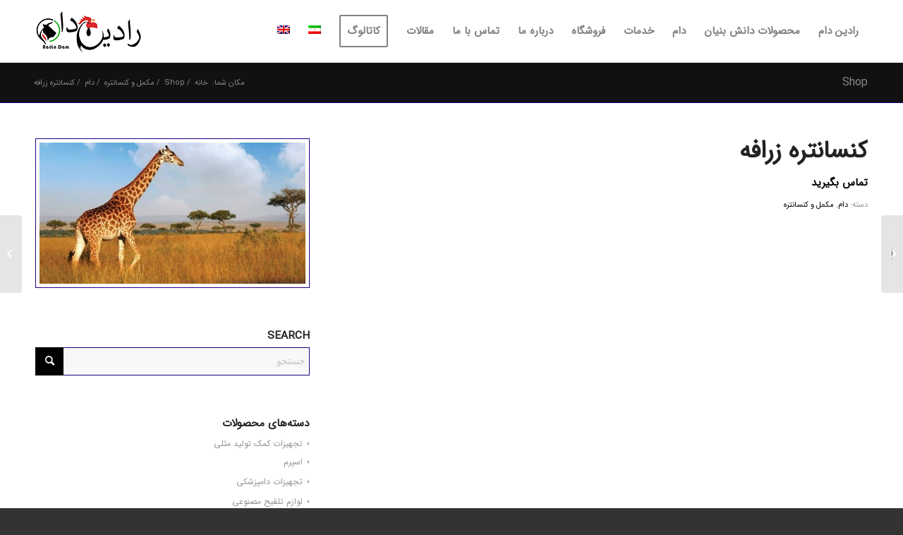

--- FILE ---
content_type: text/html; charset=UTF-8
request_url: https://radindam.com/product/%DA%A9%D9%86%D8%B3%D8%A7%D9%86%D8%AA%D8%B1%D9%87-%D8%B2%D8%B1%D8%A7%D9%81%D9%87/
body_size: 27983
content:
<!DOCTYPE html>
<html dir="rtl" lang="fa-IR" prefix="og: https://ogp.me/ns#" class="html_stretched responsive av-preloader-disabled  html_header_top html_logo_left html_main_nav_header html_menu_right html_large html_header_sticky_disabled html_header_shrinking_disabled html_mobile_menu_phone html_header_searchicon_disabled html_content_align_center html_header_unstick_top_disabled html_header_stretch_disabled html_av-overlay-side html_av-overlay-side-classic html_av-submenu-noclone html_entry_id_4158 av-cookies-no-cookie-consent av-no-preview av-default-lightbox html_text_menu_active av-mobile-menu-switch-default">
<head>
<meta charset="UTF-8" />
<meta name="robots" content="index, follow" />


<!-- mobile setting -->
<meta name="viewport" content="width=device-width, initial-scale=1">

<!-- Scripts/CSS and wp_head hook -->
<link rel="alternate" hreflang="fa" href="https://radindam.com/product/%da%a9%d9%86%d8%b3%d8%a7%d9%86%d8%aa%d8%b1%d9%87-%d8%b2%d8%b1%d8%a7%d9%81%d9%87/" />
<link rel="alternate" hreflang="x-default" href="https://radindam.com/product/%da%a9%d9%86%d8%b3%d8%a7%d9%86%d8%aa%d8%b1%d9%87-%d8%b2%d8%b1%d8%a7%d9%81%d9%87/" />
<style type="text/css">@font-face { font-family: 'star'; src: url('https://radindam.com/wp-content/plugins/woocommerce/assets/fonts/star.eot'); src: url('https://radindam.com/wp-content/plugins/woocommerce/assets/fonts/star.eot?#iefix') format('embedded-opentype'), 	  url('https://radindam.com/wp-content/plugins/woocommerce/assets/fonts/star.woff') format('woff'), 	  url('https://radindam.com/wp-content/plugins/woocommerce/assets/fonts/star.ttf') format('truetype'), 	  url('https://radindam.com/wp-content/plugins/woocommerce/assets/fonts/star.svg#star') format('svg'); font-weight: normal; font-style: normal;  } @font-face { font-family: 'WooCommerce'; src: url('https://radindam.com/wp-content/plugins/woocommerce/assets/fonts/WooCommerce.eot'); src: url('https://radindam.com/wp-content/plugins/woocommerce/assets/fonts/WooCommerce.eot?#iefix') format('embedded-opentype'), 	  url('https://radindam.com/wp-content/plugins/woocommerce/assets/fonts/WooCommerce.woff') format('woff'), 	  url('https://radindam.com/wp-content/plugins/woocommerce/assets/fonts/WooCommerce.ttf') format('truetype'), 	  url('https://radindam.com/wp-content/plugins/woocommerce/assets/fonts/WooCommerce.svg#WooCommerce') format('svg'); font-weight: normal; font-style: normal;  } </style>
<!-- بهینه‌سازی موتور جستجو توسط Rank Math PRO - https://rankmath.com/ -->
<title>کنسانتره زرافه - رادین دام</title>
<meta name="robots" content="index, follow, max-snippet:-1, max-video-preview:-1, max-image-preview:large"/>
<link rel="canonical" href="https://radindam.com/product/%da%a9%d9%86%d8%b3%d8%a7%d9%86%d8%aa%d8%b1%d9%87-%d8%b2%d8%b1%d8%a7%d9%81%d9%87/" />
<meta property="og:locale" content="fa_IR" />
<meta property="og:type" content="product" />
<meta property="og:title" content="کنسانتره زرافه - رادین دام" />
<meta property="og:url" content="https://radindam.com/product/%da%a9%d9%86%d8%b3%d8%a7%d9%86%d8%aa%d8%b1%d9%87-%d8%b2%d8%b1%d8%a7%d9%81%d9%87/" />
<meta property="og:site_name" content="رادین دام" />
<meta property="og:image" content="https://radindam.com/wp-content/uploads/2021/01/2016521835628173a.jpg" />
<meta property="og:image:secure_url" content="https://radindam.com/wp-content/uploads/2021/01/2016521835628173a.jpg" />
<meta property="og:image:width" content="600" />
<meta property="og:image:height" content="318" />
<meta property="og:image:alt" content="کنسانتره زرافه" />
<meta property="og:image:type" content="image/jpeg" />
<meta property="product:price:currency" content="IRR" />
<meta property="product:availability" content="instock" />
<meta name="twitter:card" content="summary_large_image" />
<meta name="twitter:title" content="کنسانتره زرافه - رادین دام" />
<meta name="twitter:image" content="https://radindam.com/wp-content/uploads/2021/01/2016521835628173a.jpg" />
<meta name="twitter:label1" content="قیمت" />
<meta name="twitter:data1" content="0&nbsp;تومان" />
<meta name="twitter:label2" content="دسترسی" />
<meta name="twitter:data2" content="موجود" />
<script type="application/ld+json" class="rank-math-schema-pro">{"@context":"https://schema.org","@graph":[{"@type":["VeterinaryCare","Organization"],"@id":"https://radindam.com/#organization","name":"\u0631\u0627\u062f\u06cc\u0646 \u062f\u0627\u0645","url":"https://radindam.com","logo":{"@type":"ImageObject","@id":"https://radindam.com/#logo","url":"https://radindam.com/wp-content/uploads/2020/12/cropped-cropped-photo_2018-07-10_20-44-48-9.png","contentUrl":"https://radindam.com/wp-content/uploads/2020/12/cropped-cropped-photo_2018-07-10_20-44-48-9.png","caption":"\u0631\u0627\u062f\u06cc\u0646 \u062f\u0627\u0645","inLanguage":"fa-IR","width":"150","height":"59"}},{"@type":"WebSite","@id":"https://radindam.com/#website","url":"https://radindam.com","name":"\u0631\u0627\u062f\u06cc\u0646 \u062f\u0627\u0645","publisher":{"@id":"https://radindam.com/#organization"},"inLanguage":"fa-IR"},{"@type":"ImageObject","@id":"https://radindam.com/wp-content/uploads/2021/01/2016521835628173a.jpg","url":"https://radindam.com/wp-content/uploads/2021/01/2016521835628173a.jpg","width":"600","height":"318","caption":"\u06a9\u0646\u0633\u0627\u0646\u062a\u0631\u0647 \u0632\u0631\u0627\u0641\u0647","inLanguage":"fa-IR"},{"@type":"ItemPage","@id":"https://radindam.com/product/%da%a9%d9%86%d8%b3%d8%a7%d9%86%d8%aa%d8%b1%d9%87-%d8%b2%d8%b1%d8%a7%d9%81%d9%87/#webpage","url":"https://radindam.com/product/%da%a9%d9%86%d8%b3%d8%a7%d9%86%d8%aa%d8%b1%d9%87-%d8%b2%d8%b1%d8%a7%d9%81%d9%87/","name":"\u06a9\u0646\u0633\u0627\u0646\u062a\u0631\u0647 \u0632\u0631\u0627\u0641\u0647 - \u0631\u0627\u062f\u06cc\u0646 \u062f\u0627\u0645","datePublished":"2021-01-04T10:48:59+03:30","dateModified":"2021-01-04T10:48:59+03:30","isPartOf":{"@id":"https://radindam.com/#website"},"primaryImageOfPage":{"@id":"https://radindam.com/wp-content/uploads/2021/01/2016521835628173a.jpg"},"inLanguage":"fa-IR"},{"@type":"Product","name":"\u06a9\u0646\u0633\u0627\u0646\u062a\u0631\u0647 \u0632\u0631\u0627\u0641\u0647 - \u0631\u0627\u062f\u06cc\u0646 \u062f\u0627\u0645","category":"\u0645\u06a9\u0645\u0644 \u0648 \u06a9\u0646\u0633\u0627\u0646\u062a\u0631\u0647 &gt; \u062f\u0627\u0645","mainEntityOfPage":{"@id":"https://radindam.com/product/%da%a9%d9%86%d8%b3%d8%a7%d9%86%d8%aa%d8%b1%d9%87-%d8%b2%d8%b1%d8%a7%d9%81%d9%87/#webpage"},"image":[{"@type":"ImageObject","url":"https://radindam.com/wp-content/uploads/2021/01/2016521835628173a.jpg","height":"318","width":"600"}],"@id":"https://radindam.com/product/%da%a9%d9%86%d8%b3%d8%a7%d9%86%d8%aa%d8%b1%d9%87-%d8%b2%d8%b1%d8%a7%d9%81%d9%87/#richSnippet"}]}</script>
<!-- /افزونه سئو ورپرس Rank Math -->

<link rel="alternate" type="application/rss+xml" title="رادین دام &raquo; خوراک" href="https://radindam.com/feed/" />
<link rel="alternate" type="application/rss+xml" title="رادین دام &raquo; خوراک دیدگاه‌ها" href="https://radindam.com/comments/feed/" />
<link rel="alternate" title="oEmbed (JSON)" type="application/json+oembed" href="https://radindam.com/wp-json/oembed/1.0/embed?url=https%3A%2F%2Fradindam.com%2Fproduct%2F%25da%25a9%25d9%2586%25d8%25b3%25d8%25a7%25d9%2586%25d8%25aa%25d8%25b1%25d9%2587-%25d8%25b2%25d8%25b1%25d8%25a7%25d9%2581%25d9%2587%2F" />
<link rel="alternate" title="oEmbed (XML)" type="text/xml+oembed" href="https://radindam.com/wp-json/oembed/1.0/embed?url=https%3A%2F%2Fradindam.com%2Fproduct%2F%25da%25a9%25d9%2586%25d8%25b3%25d8%25a7%25d9%2586%25d8%25aa%25d8%25b1%25d9%2587-%25d8%25b2%25d8%25b1%25d8%25a7%25d9%2581%25d9%2587%2F&#038;format=xml" />

<!-- google webfont font replacement -->

			<script type='text/javascript'>

				(function() {

					/*	check if webfonts are disabled by user setting via cookie - or user must opt in.	*/
					var html = document.getElementsByTagName('html')[0];
					var cookie_check = html.className.indexOf('av-cookies-needs-opt-in') >= 0 || html.className.indexOf('av-cookies-can-opt-out') >= 0;
					var allow_continue = true;
					var silent_accept_cookie = html.className.indexOf('av-cookies-user-silent-accept') >= 0;

					if( cookie_check && ! silent_accept_cookie )
					{
						if( ! document.cookie.match(/aviaCookieConsent/) || html.className.indexOf('av-cookies-session-refused') >= 0 )
						{
							allow_continue = false;
						}
						else
						{
							if( ! document.cookie.match(/aviaPrivacyRefuseCookiesHideBar/) )
							{
								allow_continue = false;
							}
							else if( ! document.cookie.match(/aviaPrivacyEssentialCookiesEnabled/) )
							{
								allow_continue = false;
							}
							else if( document.cookie.match(/aviaPrivacyGoogleWebfontsDisabled/) )
							{
								allow_continue = false;
							}
						}
					}

					if( allow_continue )
					{
						var f = document.createElement('link');

						f.type 	= 'text/css';
						f.rel 	= 'stylesheet';
						f.href 	= 'https://fonts.googleapis.com/css?family=Open+Sans:400,600&display=auto';
						f.id 	= 'avia-google-webfont';

						document.getElementsByTagName('head')[0].appendChild(f);
					}
				})();

			</script>
			<style id='wp-img-auto-sizes-contain-inline-css' type='text/css'>
img:is([sizes=auto i],[sizes^="auto," i]){contain-intrinsic-size:3000px 1500px}
/*# sourceURL=wp-img-auto-sizes-contain-inline-css */
</style>
<style id='wp-emoji-styles-inline-css' type='text/css'>

	img.wp-smiley, img.emoji {
		display: inline !important;
		border: none !important;
		box-shadow: none !important;
		height: 1em !important;
		width: 1em !important;
		margin: 0 0.07em !important;
		vertical-align: -0.1em !important;
		background: none !important;
		padding: 0 !important;
	}
/*# sourceURL=wp-emoji-styles-inline-css */
</style>
<link rel='stylesheet' id='wp-block-library-rtl-css' href='https://radindam.com/wp-includes/css/dist/block-library/style-rtl.min.css?ver=6.9' type='text/css' media='all' />
<link data-minify="1" rel='stylesheet' id='wc-blocks-style-rtl-css' href='https://radindam.com/wp-content/cache/min/1/wp-content/plugins/woocommerce/assets/client/blocks/wc-blocks-rtl.css?ver=1767864795' type='text/css' media='all' />
<style id='global-styles-inline-css' type='text/css'>
:root{--wp--preset--aspect-ratio--square: 1;--wp--preset--aspect-ratio--4-3: 4/3;--wp--preset--aspect-ratio--3-4: 3/4;--wp--preset--aspect-ratio--3-2: 3/2;--wp--preset--aspect-ratio--2-3: 2/3;--wp--preset--aspect-ratio--16-9: 16/9;--wp--preset--aspect-ratio--9-16: 9/16;--wp--preset--color--black: #000000;--wp--preset--color--cyan-bluish-gray: #abb8c3;--wp--preset--color--white: #ffffff;--wp--preset--color--pale-pink: #f78da7;--wp--preset--color--vivid-red: #cf2e2e;--wp--preset--color--luminous-vivid-orange: #ff6900;--wp--preset--color--luminous-vivid-amber: #fcb900;--wp--preset--color--light-green-cyan: #7bdcb5;--wp--preset--color--vivid-green-cyan: #00d084;--wp--preset--color--pale-cyan-blue: #8ed1fc;--wp--preset--color--vivid-cyan-blue: #0693e3;--wp--preset--color--vivid-purple: #9b51e0;--wp--preset--color--metallic-red: #b02b2c;--wp--preset--color--maximum-yellow-red: #edae44;--wp--preset--color--yellow-sun: #eeee22;--wp--preset--color--palm-leaf: #83a846;--wp--preset--color--aero: #7bb0e7;--wp--preset--color--old-lavender: #745f7e;--wp--preset--color--steel-teal: #5f8789;--wp--preset--color--raspberry-pink: #d65799;--wp--preset--color--medium-turquoise: #4ecac2;--wp--preset--gradient--vivid-cyan-blue-to-vivid-purple: linear-gradient(135deg,rgb(6,147,227) 0%,rgb(155,81,224) 100%);--wp--preset--gradient--light-green-cyan-to-vivid-green-cyan: linear-gradient(135deg,rgb(122,220,180) 0%,rgb(0,208,130) 100%);--wp--preset--gradient--luminous-vivid-amber-to-luminous-vivid-orange: linear-gradient(135deg,rgb(252,185,0) 0%,rgb(255,105,0) 100%);--wp--preset--gradient--luminous-vivid-orange-to-vivid-red: linear-gradient(135deg,rgb(255,105,0) 0%,rgb(207,46,46) 100%);--wp--preset--gradient--very-light-gray-to-cyan-bluish-gray: linear-gradient(135deg,rgb(238,238,238) 0%,rgb(169,184,195) 100%);--wp--preset--gradient--cool-to-warm-spectrum: linear-gradient(135deg,rgb(74,234,220) 0%,rgb(151,120,209) 20%,rgb(207,42,186) 40%,rgb(238,44,130) 60%,rgb(251,105,98) 80%,rgb(254,248,76) 100%);--wp--preset--gradient--blush-light-purple: linear-gradient(135deg,rgb(255,206,236) 0%,rgb(152,150,240) 100%);--wp--preset--gradient--blush-bordeaux: linear-gradient(135deg,rgb(254,205,165) 0%,rgb(254,45,45) 50%,rgb(107,0,62) 100%);--wp--preset--gradient--luminous-dusk: linear-gradient(135deg,rgb(255,203,112) 0%,rgb(199,81,192) 50%,rgb(65,88,208) 100%);--wp--preset--gradient--pale-ocean: linear-gradient(135deg,rgb(255,245,203) 0%,rgb(182,227,212) 50%,rgb(51,167,181) 100%);--wp--preset--gradient--electric-grass: linear-gradient(135deg,rgb(202,248,128) 0%,rgb(113,206,126) 100%);--wp--preset--gradient--midnight: linear-gradient(135deg,rgb(2,3,129) 0%,rgb(40,116,252) 100%);--wp--preset--font-size--small: 1rem;--wp--preset--font-size--medium: 1.125rem;--wp--preset--font-size--large: 1.75rem;--wp--preset--font-size--x-large: clamp(1.75rem, 3vw, 2.25rem);--wp--preset--spacing--20: 0.44rem;--wp--preset--spacing--30: 0.67rem;--wp--preset--spacing--40: 1rem;--wp--preset--spacing--50: 1.5rem;--wp--preset--spacing--60: 2.25rem;--wp--preset--spacing--70: 3.38rem;--wp--preset--spacing--80: 5.06rem;--wp--preset--shadow--natural: 6px 6px 9px rgba(0, 0, 0, 0.2);--wp--preset--shadow--deep: 12px 12px 50px rgba(0, 0, 0, 0.4);--wp--preset--shadow--sharp: 6px 6px 0px rgba(0, 0, 0, 0.2);--wp--preset--shadow--outlined: 6px 6px 0px -3px rgb(255, 255, 255), 6px 6px rgb(0, 0, 0);--wp--preset--shadow--crisp: 6px 6px 0px rgb(0, 0, 0);}:root { --wp--style--global--content-size: 800px;--wp--style--global--wide-size: 1130px; }:where(body) { margin: 0; }.wp-site-blocks > .alignleft { float: left; margin-right: 2em; }.wp-site-blocks > .alignright { float: right; margin-left: 2em; }.wp-site-blocks > .aligncenter { justify-content: center; margin-left: auto; margin-right: auto; }:where(.is-layout-flex){gap: 0.5em;}:where(.is-layout-grid){gap: 0.5em;}.is-layout-flow > .alignleft{float: left;margin-inline-start: 0;margin-inline-end: 2em;}.is-layout-flow > .alignright{float: right;margin-inline-start: 2em;margin-inline-end: 0;}.is-layout-flow > .aligncenter{margin-left: auto !important;margin-right: auto !important;}.is-layout-constrained > .alignleft{float: left;margin-inline-start: 0;margin-inline-end: 2em;}.is-layout-constrained > .alignright{float: right;margin-inline-start: 2em;margin-inline-end: 0;}.is-layout-constrained > .aligncenter{margin-left: auto !important;margin-right: auto !important;}.is-layout-constrained > :where(:not(.alignleft):not(.alignright):not(.alignfull)){max-width: var(--wp--style--global--content-size);margin-left: auto !important;margin-right: auto !important;}.is-layout-constrained > .alignwide{max-width: var(--wp--style--global--wide-size);}body .is-layout-flex{display: flex;}.is-layout-flex{flex-wrap: wrap;align-items: center;}.is-layout-flex > :is(*, div){margin: 0;}body .is-layout-grid{display: grid;}.is-layout-grid > :is(*, div){margin: 0;}body{padding-top: 0px;padding-right: 0px;padding-bottom: 0px;padding-left: 0px;}a:where(:not(.wp-element-button)){text-decoration: underline;}:root :where(.wp-element-button, .wp-block-button__link){background-color: #32373c;border-width: 0;color: #fff;font-family: inherit;font-size: inherit;font-style: inherit;font-weight: inherit;letter-spacing: inherit;line-height: inherit;padding-top: calc(0.667em + 2px);padding-right: calc(1.333em + 2px);padding-bottom: calc(0.667em + 2px);padding-left: calc(1.333em + 2px);text-decoration: none;text-transform: inherit;}.has-black-color{color: var(--wp--preset--color--black) !important;}.has-cyan-bluish-gray-color{color: var(--wp--preset--color--cyan-bluish-gray) !important;}.has-white-color{color: var(--wp--preset--color--white) !important;}.has-pale-pink-color{color: var(--wp--preset--color--pale-pink) !important;}.has-vivid-red-color{color: var(--wp--preset--color--vivid-red) !important;}.has-luminous-vivid-orange-color{color: var(--wp--preset--color--luminous-vivid-orange) !important;}.has-luminous-vivid-amber-color{color: var(--wp--preset--color--luminous-vivid-amber) !important;}.has-light-green-cyan-color{color: var(--wp--preset--color--light-green-cyan) !important;}.has-vivid-green-cyan-color{color: var(--wp--preset--color--vivid-green-cyan) !important;}.has-pale-cyan-blue-color{color: var(--wp--preset--color--pale-cyan-blue) !important;}.has-vivid-cyan-blue-color{color: var(--wp--preset--color--vivid-cyan-blue) !important;}.has-vivid-purple-color{color: var(--wp--preset--color--vivid-purple) !important;}.has-metallic-red-color{color: var(--wp--preset--color--metallic-red) !important;}.has-maximum-yellow-red-color{color: var(--wp--preset--color--maximum-yellow-red) !important;}.has-yellow-sun-color{color: var(--wp--preset--color--yellow-sun) !important;}.has-palm-leaf-color{color: var(--wp--preset--color--palm-leaf) !important;}.has-aero-color{color: var(--wp--preset--color--aero) !important;}.has-old-lavender-color{color: var(--wp--preset--color--old-lavender) !important;}.has-steel-teal-color{color: var(--wp--preset--color--steel-teal) !important;}.has-raspberry-pink-color{color: var(--wp--preset--color--raspberry-pink) !important;}.has-medium-turquoise-color{color: var(--wp--preset--color--medium-turquoise) !important;}.has-black-background-color{background-color: var(--wp--preset--color--black) !important;}.has-cyan-bluish-gray-background-color{background-color: var(--wp--preset--color--cyan-bluish-gray) !important;}.has-white-background-color{background-color: var(--wp--preset--color--white) !important;}.has-pale-pink-background-color{background-color: var(--wp--preset--color--pale-pink) !important;}.has-vivid-red-background-color{background-color: var(--wp--preset--color--vivid-red) !important;}.has-luminous-vivid-orange-background-color{background-color: var(--wp--preset--color--luminous-vivid-orange) !important;}.has-luminous-vivid-amber-background-color{background-color: var(--wp--preset--color--luminous-vivid-amber) !important;}.has-light-green-cyan-background-color{background-color: var(--wp--preset--color--light-green-cyan) !important;}.has-vivid-green-cyan-background-color{background-color: var(--wp--preset--color--vivid-green-cyan) !important;}.has-pale-cyan-blue-background-color{background-color: var(--wp--preset--color--pale-cyan-blue) !important;}.has-vivid-cyan-blue-background-color{background-color: var(--wp--preset--color--vivid-cyan-blue) !important;}.has-vivid-purple-background-color{background-color: var(--wp--preset--color--vivid-purple) !important;}.has-metallic-red-background-color{background-color: var(--wp--preset--color--metallic-red) !important;}.has-maximum-yellow-red-background-color{background-color: var(--wp--preset--color--maximum-yellow-red) !important;}.has-yellow-sun-background-color{background-color: var(--wp--preset--color--yellow-sun) !important;}.has-palm-leaf-background-color{background-color: var(--wp--preset--color--palm-leaf) !important;}.has-aero-background-color{background-color: var(--wp--preset--color--aero) !important;}.has-old-lavender-background-color{background-color: var(--wp--preset--color--old-lavender) !important;}.has-steel-teal-background-color{background-color: var(--wp--preset--color--steel-teal) !important;}.has-raspberry-pink-background-color{background-color: var(--wp--preset--color--raspberry-pink) !important;}.has-medium-turquoise-background-color{background-color: var(--wp--preset--color--medium-turquoise) !important;}.has-black-border-color{border-color: var(--wp--preset--color--black) !important;}.has-cyan-bluish-gray-border-color{border-color: var(--wp--preset--color--cyan-bluish-gray) !important;}.has-white-border-color{border-color: var(--wp--preset--color--white) !important;}.has-pale-pink-border-color{border-color: var(--wp--preset--color--pale-pink) !important;}.has-vivid-red-border-color{border-color: var(--wp--preset--color--vivid-red) !important;}.has-luminous-vivid-orange-border-color{border-color: var(--wp--preset--color--luminous-vivid-orange) !important;}.has-luminous-vivid-amber-border-color{border-color: var(--wp--preset--color--luminous-vivid-amber) !important;}.has-light-green-cyan-border-color{border-color: var(--wp--preset--color--light-green-cyan) !important;}.has-vivid-green-cyan-border-color{border-color: var(--wp--preset--color--vivid-green-cyan) !important;}.has-pale-cyan-blue-border-color{border-color: var(--wp--preset--color--pale-cyan-blue) !important;}.has-vivid-cyan-blue-border-color{border-color: var(--wp--preset--color--vivid-cyan-blue) !important;}.has-vivid-purple-border-color{border-color: var(--wp--preset--color--vivid-purple) !important;}.has-metallic-red-border-color{border-color: var(--wp--preset--color--metallic-red) !important;}.has-maximum-yellow-red-border-color{border-color: var(--wp--preset--color--maximum-yellow-red) !important;}.has-yellow-sun-border-color{border-color: var(--wp--preset--color--yellow-sun) !important;}.has-palm-leaf-border-color{border-color: var(--wp--preset--color--palm-leaf) !important;}.has-aero-border-color{border-color: var(--wp--preset--color--aero) !important;}.has-old-lavender-border-color{border-color: var(--wp--preset--color--old-lavender) !important;}.has-steel-teal-border-color{border-color: var(--wp--preset--color--steel-teal) !important;}.has-raspberry-pink-border-color{border-color: var(--wp--preset--color--raspberry-pink) !important;}.has-medium-turquoise-border-color{border-color: var(--wp--preset--color--medium-turquoise) !important;}.has-vivid-cyan-blue-to-vivid-purple-gradient-background{background: var(--wp--preset--gradient--vivid-cyan-blue-to-vivid-purple) !important;}.has-light-green-cyan-to-vivid-green-cyan-gradient-background{background: var(--wp--preset--gradient--light-green-cyan-to-vivid-green-cyan) !important;}.has-luminous-vivid-amber-to-luminous-vivid-orange-gradient-background{background: var(--wp--preset--gradient--luminous-vivid-amber-to-luminous-vivid-orange) !important;}.has-luminous-vivid-orange-to-vivid-red-gradient-background{background: var(--wp--preset--gradient--luminous-vivid-orange-to-vivid-red) !important;}.has-very-light-gray-to-cyan-bluish-gray-gradient-background{background: var(--wp--preset--gradient--very-light-gray-to-cyan-bluish-gray) !important;}.has-cool-to-warm-spectrum-gradient-background{background: var(--wp--preset--gradient--cool-to-warm-spectrum) !important;}.has-blush-light-purple-gradient-background{background: var(--wp--preset--gradient--blush-light-purple) !important;}.has-blush-bordeaux-gradient-background{background: var(--wp--preset--gradient--blush-bordeaux) !important;}.has-luminous-dusk-gradient-background{background: var(--wp--preset--gradient--luminous-dusk) !important;}.has-pale-ocean-gradient-background{background: var(--wp--preset--gradient--pale-ocean) !important;}.has-electric-grass-gradient-background{background: var(--wp--preset--gradient--electric-grass) !important;}.has-midnight-gradient-background{background: var(--wp--preset--gradient--midnight) !important;}.has-small-font-size{font-size: var(--wp--preset--font-size--small) !important;}.has-medium-font-size{font-size: var(--wp--preset--font-size--medium) !important;}.has-large-font-size{font-size: var(--wp--preset--font-size--large) !important;}.has-x-large-font-size{font-size: var(--wp--preset--font-size--x-large) !important;}
/*# sourceURL=global-styles-inline-css */
</style>

<style id='woocommerce-inline-inline-css' type='text/css'>
.woocommerce form .form-row .required { visibility: visible; }
/*# sourceURL=woocommerce-inline-inline-css */
</style>
<link rel='stylesheet' id='wpml-legacy-dropdown-0-css' href='https://radindam.com/wp-content/plugins/sitepress-multilingual-cms/templates/language-switchers/legacy-dropdown/style.min.css?ver=1' type='text/css' media='all' />
<style id='wpml-legacy-dropdown-0-inline-css' type='text/css'>
.wpml-ls-statics-shortcode_actions, .wpml-ls-statics-shortcode_actions .wpml-ls-sub-menu, .wpml-ls-statics-shortcode_actions a {border-color:#EEEEEE;}.wpml-ls-statics-shortcode_actions a, .wpml-ls-statics-shortcode_actions .wpml-ls-sub-menu a, .wpml-ls-statics-shortcode_actions .wpml-ls-sub-menu a:link, .wpml-ls-statics-shortcode_actions li:not(.wpml-ls-current-language) .wpml-ls-link, .wpml-ls-statics-shortcode_actions li:not(.wpml-ls-current-language) .wpml-ls-link:link {color:#444444;background-color:#ffffff;}.wpml-ls-statics-shortcode_actions a, .wpml-ls-statics-shortcode_actions .wpml-ls-sub-menu a:hover,.wpml-ls-statics-shortcode_actions .wpml-ls-sub-menu a:focus, .wpml-ls-statics-shortcode_actions .wpml-ls-sub-menu a:link:hover, .wpml-ls-statics-shortcode_actions .wpml-ls-sub-menu a:link:focus {color:#000000;background-color:#eeeeee;}.wpml-ls-statics-shortcode_actions .wpml-ls-current-language > a {color:#444444;background-color:#ffffff;}.wpml-ls-statics-shortcode_actions .wpml-ls-current-language:hover>a, .wpml-ls-statics-shortcode_actions .wpml-ls-current-language>a:focus {color:#000000;background-color:#eeeeee;}
/*# sourceURL=wpml-legacy-dropdown-0-inline-css */
</style>
<link rel='stylesheet' id='wpml-legacy-post-translations-0-css' href='https://radindam.com/wp-content/plugins/sitepress-multilingual-cms/templates/language-switchers/legacy-post-translations/style.min.css?ver=1' type='text/css' media='all' />
<link rel='stylesheet' id='wpml-menu-item-0-css' href='https://radindam.com/wp-content/plugins/sitepress-multilingual-cms/templates/language-switchers/menu-item/style.min.css?ver=1' type='text/css' media='all' />
<style id='wpml-menu-item-0-inline-css' type='text/css'>
#lang_sel img, #lang_sel_list img, #lang_sel_footer img { display: inline; }
/*# sourceURL=wpml-menu-item-0-inline-css */
</style>
<link data-minify="1" rel='stylesheet' id='avia-merged-styles-css' href='https://radindam.com/wp-content/cache/background-css/radindam.com/wp-content/cache/min/1/wp-content/uploads/dynamic_avia/avia-merged-styles-9019a625c8ad472240c5b77c5cae770c---695f77464048d.css?ver=1767864802&wpr_t=1768439173' type='text/css' media='all' />
<link data-minify="1" rel='stylesheet' id='call-now-button-modern-style-css' href='https://radindam.com/wp-content/cache/min/1/wp-content/plugins/call-now-button/resources/style/modern.css?ver=1767864795' type='text/css' media='all' />
<script type="text/javascript" src="https://radindam.com/wp-includes/js/jquery/jquery.min.js?ver=3.7.1" id="jquery-core-js" defer></script>
<script type="text/javascript" src="https://radindam.com/wp-includes/js/jquery/jquery-migrate.min.js?ver=3.4.1" id="jquery-migrate-js" defer></script>
<script type="text/javascript" src="https://radindam.com/wp-content/plugins/woocommerce/assets/js/js-cookie/js.cookie.min.js?ver=2.1.4-wc.10.4.3" id="wc-js-cookie-js" defer="defer" data-wp-strategy="defer"></script>
<script type="text/javascript" id="wc-cart-fragments-js-extra">
/* <![CDATA[ */
var wc_cart_fragments_params = {"ajax_url":"/wp-admin/admin-ajax.php","wc_ajax_url":"/?wc-ajax=%%endpoint%%","cart_hash_key":"wc_cart_hash_15cae22922a0b7c1fcb6e06f59096b47","fragment_name":"wc_fragments_15cae22922a0b7c1fcb6e06f59096b47","request_timeout":"5000"};
//# sourceURL=wc-cart-fragments-js-extra
/* ]]> */
</script>
<script type="text/javascript" src="https://radindam.com/wp-content/plugins/woocommerce/assets/js/frontend/cart-fragments.min.js?ver=10.4.3" id="wc-cart-fragments-js" defer="defer" data-wp-strategy="defer"></script>
<script type="text/javascript" src="https://radindam.com/wp-content/plugins/woocommerce/assets/js/jquery-blockui/jquery.blockUI.min.js?ver=2.7.0-wc.10.4.3" id="wc-jquery-blockui-js" defer="defer" data-wp-strategy="defer"></script>
<script type="text/javascript" id="wc-add-to-cart-js-extra">
/* <![CDATA[ */
var wc_add_to_cart_params = {"ajax_url":"/wp-admin/admin-ajax.php","wc_ajax_url":"/?wc-ajax=%%endpoint%%","i18n_view_cart":"\u0645\u0634\u0627\u0647\u062f\u0647 \u0633\u0628\u062f \u062e\u0631\u06cc\u062f","cart_url":"https://radindam.com/cart-2/","is_cart":"","cart_redirect_after_add":"no"};
//# sourceURL=wc-add-to-cart-js-extra
/* ]]> */
</script>
<script type="text/javascript" src="https://radindam.com/wp-content/plugins/woocommerce/assets/js/frontend/add-to-cart.min.js?ver=10.4.3" id="wc-add-to-cart-js" defer="defer" data-wp-strategy="defer"></script>
<script type="text/javascript" id="wc-single-product-js-extra">
/* <![CDATA[ */
var wc_single_product_params = {"i18n_required_rating_text":"\u062e\u0648\u0627\u0647\u0634\u0645\u0646\u062f\u06cc\u0645 \u06cc\u06a9 \u0631\u062a\u0628\u0647 \u0631\u0627 \u0627\u0646\u062a\u062e\u0627\u0628 \u06a9\u0646\u06cc\u062f","i18n_rating_options":["1 of 5 stars","2 of 5 stars","3 of 5 stars","4 of 5 stars","5 of 5 stars"],"i18n_product_gallery_trigger_text":"\u0645\u0634\u0627\u0647\u062f\u0647 \u06af\u0627\u0644\u0631\u06cc \u062a\u0635\u0627\u0648\u06cc\u0631 \u062f\u0631 \u062d\u0627\u0644\u062a \u062a\u0645\u0627\u0645 \u0635\u0641\u062d\u0647","review_rating_required":"yes","flexslider":{"rtl":true,"animation":"slide","smoothHeight":true,"directionNav":false,"controlNav":"thumbnails","slideshow":false,"animationSpeed":500,"animationLoop":false,"allowOneSlide":false},"zoom_enabled":"","zoom_options":[],"photoswipe_enabled":"","photoswipe_options":{"shareEl":false,"closeOnScroll":false,"history":false,"hideAnimationDuration":0,"showAnimationDuration":0},"flexslider_enabled":""};
//# sourceURL=wc-single-product-js-extra
/* ]]> */
</script>
<script type="text/javascript" src="https://radindam.com/wp-content/plugins/woocommerce/assets/js/frontend/single-product.min.js?ver=10.4.3" id="wc-single-product-js" defer="defer" data-wp-strategy="defer"></script>
<script type="text/javascript" id="woocommerce-js-extra">
/* <![CDATA[ */
var woocommerce_params = {"ajax_url":"/wp-admin/admin-ajax.php","wc_ajax_url":"/?wc-ajax=%%endpoint%%","i18n_password_show":"\u0646\u0645\u0627\u06cc\u0634 \u0631\u0645\u0632\u0639\u0628\u0648\u0631","i18n_password_hide":"Hide password"};
//# sourceURL=woocommerce-js-extra
/* ]]> */
</script>
<script type="text/javascript" src="https://radindam.com/wp-content/plugins/woocommerce/assets/js/frontend/woocommerce.min.js?ver=10.4.3" id="woocommerce-js" defer="defer" data-wp-strategy="defer"></script>
<script type="text/javascript" src="https://radindam.com/wp-content/plugins/sitepress-multilingual-cms/templates/language-switchers/legacy-dropdown/script.min.js?ver=1" id="wpml-legacy-dropdown-0-js" defer></script>
<script data-minify="1" type="text/javascript" src="https://radindam.com/wp-content/cache/min/1/wp-content/uploads/dynamic_avia/avia-head-scripts-c11ef850c26de557c2ab333bf4baf5f1---695f774649a11.js?ver=1767864795" id="avia-head-scripts-js" defer></script>
<link rel="https://api.w.org/" href="https://radindam.com/wp-json/" /><link rel="alternate" title="JSON" type="application/json" href="https://radindam.com/wp-json/wp/v2/product/4158" /><link rel="EditURI" type="application/rsd+xml" title="RSD" href="https://radindam.com/xmlrpc.php?rsd" />
<meta name="generator" content="WordPress 6.9" />
<link rel='shortlink' href='https://radindam.com/?p=4158' />
<meta name="generator" content="WPML ver:4.6.12 stt:1,17;" />
<style type="text/css" media="screen">
	@font-face {
	  font-family: "header-font";
	  src: url("https://radindam.com/wp-content/uploads/fonts/IRANSansWebFaNum.ttf");
	}
	@font-face {
	  font-family: "body-font";
	  src: url("https://radindam.com/wp-content/uploads/fonts/IRANSansWebFaNum.ttf");
	}
	@font-face {
	  font-family: "lists-font";
	  src: url("https://radindam.com/wp-content/uploads/fonts/IRANSansWebFaNum.ttf");
	}
	@font-face {
	  font-family: "custom-one";
	  src: url("https://radindam.com/wp-content/uploads/fonts/IRANSansWebFaNum.ttf");
	}
	@font-face {
	  font-family: "custom-two";
	  src: url("https://radindam.com/wp-content/uploads/fonts/IRANSansWebFaNum.ttf");
	}
	@font-face {
	  font-family: "custom-three";
	  src: url("https://radindam.com/wp-content/uploads/fonts/IRANSansWebFaNum.ttf");
	}
	@font-face {
	  font-family: "custom-four";
	  src: url("https://radindam.com/wp-content/uploads/fonts/IRANSansWebFaNum.ttf");
	}
	@font-face {
	  font-family: "custom-five";
	  src: url("https://radindam.com/wp-content/uploads/fonts/IRANSansWebFaNum.ttf");
	}h1, h2, h3, h4, h5, h6, h7	{
	font-family: "header-font"!important;
	}p, em, div	{
		font-family: "body-font"!important;
	}
	li	{
		font-family: "lists-font"!important;
	}.jameh	{
		font-family: "custom-one"!important;
	}.jamehnumber	{
		font-family: "custom-two"!important;
	}.jamehsans,.blog-categories,.minor-meta,.main-title,.av_icon_caption	{
		font-family: "custom-three"!important;
	}.av-special-heading-tag,#top .avia-datepicker-div .ui-datepicker-buttonpane button	{
		font-family: "custom-four"!important;
	}#top .av-rotator-container-inner	{
		font-family: "custom-five"!important;
	}
</style><!--[if IE]><style type="text/css" media="screen"></style><![endif]--><link rel="profile" href="https://gmpg.org/xfn/11" />
<link rel="alternate" type="application/rss+xml" title="رادین دام RSS2 Feed" href="https://radindam.com/feed/" />
<link rel="pingback" href="https://radindam.com/xmlrpc.php" />
<!--[if lt IE 9]><script src="https://radindam.com/wp-content/themes/enfold/js/html5shiv.js"></script><![endif]-->
<link rel="icon" href="https://radindam.com/wp-content/uploads/2020/12/cropped-cropped-photo_2018-07-10_20-44-48-9-1.png" type="image/png">
	<noscript><style>.woocommerce-product-gallery{ opacity: 1 !important; }</style></noscript>
	<style type="text/css">.recentcomments a{display:inline !important;padding:0 !important;margin:0 !important;}</style>
<!-- To speed up the rendering and to display the site as fast as possible to the user we include some styles and scripts for above the fold content inline -->
<style type="text/css" media="screen">.ls-container,.ls-wp-container{visibility:hidden;position:relative;max-width:100%;user-select:none;-ms-user-select:none;-moz-user-select:none;-webkit-user-select:none} .ls-inner{position:relative;width:100%;height:100%;background-position:center center;z-index:30} .ls-wp-fullwidth-container{width:100%;position:relative} .ls-wp-fullwidth-helper{position:absolute} ls-scene-wrapper{width:100%;margin:0 auto;display:block !important;position:relative !important} ls-scene-wrapper .ls-container{position:sticky !important;top:0} ls-silent-wrapper{width:100vw;height:100vh;z-index:-1 !important;visibility:hidden !important;opacity:0 !important;pointer-events:none !important;position:fixed !important;left:-200vw;top:-200vh} ls-scene-wrapper[data-disabled-scene]{height:auto !important} .ls-slide-bgcolor,.ls-slide-backgrounds,.ls-slide-effects,.ls-background-videos,.ls-bg-video-overlay{-o-transform:translateZ(0);-ms-transform:translateZ(0);-moz-transform:translateZ(0);-webkit-transform:translateZ(0);transform:translateZ(0)} .ls-layers,.ls-slide-bgcolor,.ls-slide-backgrounds,.ls-slide-effects,.ls-background-videos,.ls-bg-video-overlay{width:100%;height:100%;position:absolute;left:0;top:0;overflow:hidden} .ls-text-layer .ls-ch .ls-grad-bg-overflow{display:block;position:absolute;width:100%;height:100%;z-index:-1} .ls-wrapper{padding:0 !important;visibility:visible !important;border:0 !important;z-index:1} .ls-wrapper.ls-fix-textnodes .ls-ln,.ls-wrapper.ls-fix-textnodes .ls-wd{position:static !important;transform:none !important} .ls-wrapper .ls-ln{white-space:nowrap} .ls-layer.ls-has-chars .ls-wd{position:static !important} .ls-layer.ls-has-chars .ls-ch{position:relative !important} .ls-layer.ls-has-words .ls-wd{position:relative !important} .ls-layer.ls-has-lines .ls-ln{position:relative !important} .ls-layer .ls-ch,.ls-layer .ls-wd,.ls-layer .ls-ln{text-decoration:inherit} .ls-layer[data-ls-text-animating-in][data-ls-mask-text-in] .ls-ch,.ls-layer[data-ls-text-animating-in][data-ls-mask-text-in] .ls-wd,.ls-layer[data-ls-text-animating-in][data-ls-mask-text-in] .ls-ln,.ls-layer[data-ls-text-animating-out][data-ls-mask-text-out] .ls-ch,.ls-layer[data-ls-text-animating-out][data-ls-mask-text-out] .ls-wd,.ls-layer[data-ls-text-animating-out][data-ls-mask-text-out] .ls-ln{clip-path:polygon(0 0,100% 0,100% 100%,0 100%)} .ls-textnode-dummy{display:inline-block !important;visibility:hidden !important;pointer-events:none !important} .ls-textnode-bgclip-wrap{left:0;top:0;position:absolute;background-clip:text;-webkit-background-clip:text;text-fill-color:transparent;-webkit-text-fill-color:transparent;text-align:left !important;pointer-events:none !important} .ls-textnode{color:transparent;text-fill-color:transparent;-webkit-text-fill-color:transparent} .ls-wrapper.ls-force-display-block{display:block !important} .ls-wrapper.ls-force-visibility-hidden{visibility:hidden !important} .ls-wrapper.ls-force-left-0{left:0 !important} .ls-wrapper.ls-force-width-auto{width:auto !important} .ls-force-height-auto{height:auto !important} .ls-wrapper.ls-force-full-size{width:100% !important;height:100% !important} .ls-layer.ls-force-no-transform,.ls-wrapper.ls-force-no-transform{transform:none !important} .ls-force-no-transform .ls-ln,.ls-force-no-transform .ls-wd,.ls-force-no-transform .ls-ch{transform:none !important} .ls-background-videos{z-index:1} .ls-bg-video-overlay{z-index:21;background-repeat:repeat;background-position:center center} .ls-slide-backgrounds{z-index:2} .ls-slide-effects{z-index:4} .ls-slide-bgcolor{z-index:1} .ls-layers{z-index:35} .ls-z,.ls-parallax,.ls-in-out,.ls-scroll,.ls-scroll-transform,.ls-loop,.ls-clip{position:absolute !important;width:100%;height:100%;top:0;left:0} .ls-clip,.ls-m-layers-clip{clip-path:polygon(0% 0%,100% 0%,100% 100%,0% 100%)} .ls-layers-clip{clip:rect( 0px,var( --sw ),var( --sh ),0px )} .ls-z{width:100% !important;height:100% !important;top:0 !important;left:0 !important;bottom:auto !important;right:auto !important;display:block !important;overflow:visible !important;pointer-events:none !important} .ls-z.ls-wrapper.ls-pinned{position:fixed !important} .ls-slide-backgrounds .ls-wrapper.ls-z{overflow:hidden !important} .ls-inner-wrapper{pointer-events:auto} .ls-inner-wrapper *{pointer-events:inherit} .ls-in-out{display:none} .ls-loop,.ls-clip{display:block !important} .ls-parallax,.ls-in-out,.ls-scroll,.ls-scroll-transform,.ls-loop,.ls-z{background:none !important} .ls-bg-wrap,.ls-loop{margin:0 !important} .ls-wrapper > .ls-layer,.ls-wrapper > a > .ls-layer .ls-wrapper > .ls-bg{line-height:normal;white-space:nowrap;word-wrap:normal;margin-right:0 !important;margin-bottom:0 !important} .ls-wrapper > .ls-layer,.ls-wrapper > a > .ls-layer{position:static !important;display:block !important;transform:translateZ(0)} .ls-bg-wrap,.ls-bg-outer{width:100%;height:100%;position:absolute;left:0;top:0} .ls-bg-wrap{display:none} .ls-bg-outer{overflow:hidden !important} .ls-wrapper > a.ls-layer-link{cursor:pointer !important;display:block !important;position:absolute !important;left:0 !important;top:0 !important;width:100% !important;height:100% !important;z-index:10;-o-transform:translateZ(100px);-ms-transform:translateZ(100px);-moz-transform:translateZ(100px);-webkit-transform:translateZ(100px);transform:translateZ(100px);background:url([data-uri]) !important} .ls-gui-element{z-index:40;text-decoration:none !important} .ls-loading-container{position:absolute !important;display:none;left:50% !important;top:50% !important} .ls-loading-indicator{margin:0 auto} .ls-media-unmute{visibility:hidden;position:absolute;left:16px;top:16px;width:30px;height:30px;cursor:pointer;opacity:.65} .ls-media-unmute-active{visibility:visible} .ls-media-unmute-bg{position:absolute;left:0;top:0;right:0;bottom:0;border-radius:30px;border:0 solid white;transform:scale(0.1);background:rgba(0,0,0,.25);box-shadow:0 3px 10px rgba(0,0,0,.2)} .ls-icon-muted,.ls-icon-unmuted{position:absolute;left:0;top:0;width:100%;height:100%;background-repeat:no-repeat;background-position:center;background-size:20px;transform:scale(0.1)} .ls-media-unmute-active .ls-media-unmute-bg{border:2px solid white} .ls-media-unmute-active .ls-icon-muted,.ls-media-unmute-active .ls-icon-unmuted,.ls-media-unmute-active .ls-media-unmute-bg{transform:scale(1) !important} .ls-icon-muted{background-image:var(--wpr-bg-fbf1b0fe-98b3-4903-b89a-17e8e48e5cdf);opacity:1} .ls-icon-unmuted{background-image:var(--wpr-bg-a429ee8a-d0a4-4b84-8752-8cf751af0c84);opacity:0} .ls-media-unmute:hover{opacity:1} .ls-media-unmute:hover .ls-icon-muted{opacity:0} .ls-media-unmute:hover .ls-icon-unmuted{opacity:1} .ls-media-unmute-bg,.ls-icon-unmuted,.ls-media-unmute,.ls-icon-muted{transition:all .3s ease-in-out !important} .ls-bottom-slidebuttons{text-align:left} .ls-bottom-nav-wrapper,.ls-below-thumbnails{height:0;position:relative;text-align:center;margin:0 auto} .ls-below-thumbnails{display:none} .ls-bottom-nav-wrapper a,.ls-nav-prev,.ls-nav-next{outline:none} .ls-bottom-slidebuttons{position:relative} .ls-bottom-slidebuttons,.ls-nav-start,.ls-nav-stop,.ls-nav-sides{position:relative} .ls-nothumb{text-align:center !important} .ls-link,.ls-link:hover{position:absolute !important;width:100% !important;height:100% !important;left:0 !important;top:0 !important} .ls-link{display:none} .ls-link-on-top{z-index:999999 !important} .ls-link,.ls-wrapper > a > *{background-image:url('[data-uri]')} .ls-bottom-nav-wrapper,.ls-thumbnail-wrapper,.ls-nav-prev,.ls-nav-next{visibility:hidden} .ls-bar-timer{position:absolute;width:0;height:2px;background:white;border-bottom:2px solid #555;opacity:.55;top:0} .ls-circle-timer{width:16px;height:16px;position:absolute;right:10px;top:10px;opacity:.65;display:none} .ls-container .ls-circle-timer,.ls-container .ls-circle-timer *{box-sizing:border-box !important} .ls-ct-half{border:4px solid white} .ls-ct-left,.ls-ct-right{width:50%;height:100%;overflow:hidden} .ls-ct-left,.ls-ct-right{position:absolute} .ls-ct-left{left:0} .ls-ct-right{left:50%} .ls-ct-rotate{width:200%;height:100%;position:absolute;top:0} .ls-ct-left .ls-ct-rotate,.ls-ct-right .ls-ct-hider,.ls-ct-right .ls-ct-half{left:0} .ls-ct-right .ls-ct-rotate,.ls-ct-left .ls-ct-hider,.ls-ct-left .ls-ct-half{right:0} .ls-ct-hider,.ls-ct-half{position:absolute;top:0} .ls-ct-hider{width:50%;height:100%;overflow:hidden} .ls-ct-half{width:200%;height:100%} .ls-ct-center{width:100%;height:100%;left:0;top:0;position:absolute;border:4px solid black;opacity:0.2} .ls-ct-half,.ls-ct-center{border-radius:100px;-moz-border-radius:100px;-webkit-border-radius:100px} .ls-slidebar-container{margin:10px auto} .ls-slidebar-container,.ls-slidebar{position:relative} .ls-progressbar,.ls-slidebar-slider-container{position:absolute;left:0;top:0} .ls-progressbar{width:0;height:100%;z-index:1} .ls-slidebar-slider-container{z-index:2} .ls-slidebar-slider{position:static !important;cursor:pointer} .ls-slidebar{height:10px;background-color:#ddd} .ls-slidebar,.ls-progressbar{border-radius:10px} .ls-progressbar{background-color:#bbb} .ls-slidebar-slider-container{top:50%} .ls-slidebar-slider{width:20px;height:20px;border-radius:20px;background-color:#999} .ls-slidebar-light .ls-slidebar{height:8px;background-color:white;border:1px solid #ddd;border-top:1px solid #ccc} .ls-slidebar-light .ls-slidebar,.ls-slidebar-light .ls-progressbar{border-radius:10px} .ls-slidebar-light .ls-progressbar{background-color:#eee} .ls-slidebar-light .ls-slidebar-slider-container{top:50%} .ls-slidebar-light .ls-slidebar-slider{width:18px;height:18px;border-radius:20px;background-color:#eee;border:1px solid #bbb;border-top:1px solid #ccc;border-bottom:1px solid #999} .ls-tn{display:none !important} .ls-thumbnail-hover{display:none;position:absolute;left:0} .ls-thumbnail-hover-inner{width:100%;height:100%;position:absolute;left:0;top:0;display:none} .ls-thumbnail-hover-bg{position:absolute;width:100%;height:100%;left:0;top:0} .ls-thumbnail-hover-img{position:absolute;overflow:hidden} .ls-thumbnail-hover img{max-width:none !important;position:absolute;display:inline-block;visibility:visible !important;left:50%;top:0} .ls-thumbnail-hover span{left:50%;top:100%;width:0;height:0;display:block;position:absolute;border-left-color:transparent !important;border-right-color:transparent !important;border-bottom-color:transparent !important} .ls-thumbnail-wrapper{position:relative;width:100%;margin:0 auto} .ls-thumbnail-wrapper.ls-thumbnail-fill a img{width:100%} .ls-thumbnail{position:relative;margin:0 auto} .ls-thumbnail-inner,.ls-thumbnail-slide-container{width:100%} .ls-thumbnail-slide-container{overflow:hidden !important;position:relative} .ls-thumbnail-slide{text-align:center;white-space:nowrap;float:left;position:relative} .ls-thumbnail-slide a{overflow:hidden;display:inline-block;width:0;height:0;position:relative} .ls-thumbnail-slide img{max-width:none !important;max-height:100% !important;height:100%;visibility:visible !important;background-position:center !important} .ls-touchscroll{overflow-x:auto !important} .ls-shadow{display:none;position:absolute;z-index:10 !important;top:100%;width:100%;left:0;overflow:hidden !important;visibility:hidden} .ls-shadow img{width:100% !important;height:auto !important;position:absolute !important;left:0 !important;bottom:0 !important} .ls-media-layer{overflow:hidden} .ls-vpcontainer,.ls-videopreview{width :100%;height :100%;position :absolute;left :0;top :0;cursor :pointer} .ls-videopreview{background-size:cover;background-position:center center} .ls-videopreview{z-index:1} .ls-playvideo{position:absolute;left:50%;top:50%;cursor:pointer;z-index:2} .ls-autoplay .ls-playvideo,.ls-instant-autoplay .ls-playvideo{display:none !important} .ls-forcehide{display:none !important} .ls-yourlogo{position:absolute;z-index:50} .ls-slide-transition-wrapper{width:100%;height:100%;position:absolute;left:0;top:0;z-index:3} .ls-slide-transition-wrapper,.ls-slide-transition-wrapper *{text-align:left !important} .ls-slide-transition-tile{position:relative;float:left} .ls-slide-transition-tile img{visibility:visible;margin:0 !important} .ls-curtiles{overflow:hidden} .ls-curtiles,.ls-nexttiles{position:absolute;width:100%;height:100%;left:0;top:0} .ls-curtile,.ls-nexttile{overflow:hidden;width:100% !important;height:100% !important;-o-transform:translateZ(0);-ms-transform:translateZ(0);-moz-transform:translateZ(0);-webkit-transform:translateZ(0);transform:translateZ(0)} .ls-nexttile{display:none} .ls-3d-container{position:relative;overflow:visible !important;-ms-perspective:none !important;-moz-perspective:none !important;-webkit-perspective:none !important;perspective:none !important} .ls-3d-box{position:absolute} .ls-3d-box > div{overflow:hidden;margin:0;padding:0;position:absolute;background-color:#888} .ls-3d-box .ls-3d-top,.ls-3d-box .ls-3d-bottom{background-color:#555} .ls-slide-transition-wrapper,.ls-slide-transition-tile{-ms-perspective:1500px;-moz-perspective:1500px;-webkit-perspective:1500px;perspective:1500px} .ls-slide-transition-tile,.ls-3d-box,.ls-curtiles,.ls-nexttiles{-ms-transform-style:preserve-3d;-moz-transform-style:preserve-3d;-webkit-transform-style:preserve-3d;transform-style:preserve-3d} .ls-curtile,.ls-nexttile,.ls-3d-box{-ms-backface-visibility:hidden;-moz-backface-visibility:hidden;-webkit-backface-visibility:hidden;backface-visibility:hidden} html body .ls-container.ls-wp-container.ls-fullsize:not(.ls-hidden),html body .ls-container.ls-wp-container.ls-fullwidth:not(.ls-hidden),html body .ls-container.ls-wp-container.ls-responsive:not(.ls-hidden),html body .ls-container.ls-wp-container.ls-fixedsize:not(.ls-hidden),#ls-global .ls-container.ls-wp-container.ls-fullsize:not(.ls-hidden),#ls-global .ls-container.ls-wp-container.ls-fullwidth:not(.ls-hidden),#ls-global .ls-container.ls-wp-container.ls-responsive:not(.ls-hidden),#ls-global .ls-container.ls-wp-container.ls-fixedsize:not(.ls-hidden){max-width:100%} html body .ls-container.ls-hidden,#ls-global .ls-container.ls-hidden{width:0px !important;height:0px !important;position:absolute;left:-5000px;top:-5000px;z-index:-1;overflow:hidden !important;visibility:hidden !important;display:block !important} .ls-selectable{user-select:text;-ms-user-select:text;-moz-user-select:text;-webkit-user-select:text} .ls-unselectable{user-select:none;-ms-user-select:none;-moz-user-select:none;-webkit-user-select:none} .ls-visible{overflow:visible !important;clip:auto !important;clip-path:none !important} .ls-unselectable{user-select:none;-o-user-select:none;-ms-user-select:none;-moz-user-select:none;-webkit-user-select:none} .ls-overflow-hidden{overflow:hidden} .ls-overflowx-hidden{overflow-x:hidden} html body .ls-overflow-visible,html#ls-global .ls-overflow-visible,body#ls-global .ls-overflow-visible,#ls-global .ls-overflow-visible,.ls-overflow-visible{overflow:visible !important} .ls-overflowy-hidden{overflow-y:hidden} .ls-slide{display:block !important;visibility:hidden !important;position:absolute !important;overflow:hidden;top:0 !important;left:0 !important;bottom:auto !important;right:auto !important;background:none;border:none !important;margin:0 !important;padding:0 !important} .ls-slide > .ls-layer,.ls-slide > .ls-l,.ls-slide > .ls-bg,.ls-slide > a > .ls-layer,.ls-slide > a > .ls-l,.ls-slide > a > .ls-bg{position:absolute !important;white-space:nowrap} .ls-fullscreen{margin:0 !important;padding:0 !important;width:auto !important;height:auto !important} .ls-fullscreen .ls-container{background-color:black;margin:0 auto !important} .ls-fullscreen .ls-fullscreen-wrapper{width:100% !important;height:100% !important;margin:0 !important;padding:0 !important;border:0 !important;background-color:black;overflow:hidden !important;position:relative !important} .ls-fullscreen .ls-fullscreen-wrapper .ls-container,.ls-fullscreen .ls-fullscreen-wrapper .ls-wp-container{position:absolute !important;top:50% !important;left:50% !important;transform:translate(-50%,-50%) !important} .ls-layer .split-item{font-weight:inherit !important;font-family:inherit !important;font-size:inherit;color:inherit} html body .ls-container .ls-layer,#ls-global .ls-container .ls-layer,html body .ls-container .ls-l,#ls-global .ls-container .ls-l{border-width:0;border-style:solid;border-color:#000;color:#000;font-size:36px;font-family:Arial,sans-serif;background-repeat:no-repeat;stroke:#000;text-align:left;font-style:normal;text-decoration:none;text-transform:none;font-weight:400;letter-spacing:0;background-position:0% 0%;background-clip:border-box;opacity:1;mix-blend-mode:unset} .ls-container .ls-layer svg,.ls-container .ls-l svg{width:1em;height:1em;display:block} .ls-container .ls-layer:not(.ls-html-layer),.ls-container .ls-l:not(.ls-html-layer){stroke-width:0} .ls-container .ls-layer:not(.ls-html-layer) svg,.ls-container .ls-l:not(.ls-html-layer) svg{fill:currentColor} .ls-container .ls-layer.ls-shape-layer svg,.ls-container .ls-layer.ls-svg-layer svg,.ls-container .ls-l.ls-shape-layer svg,.ls-container .ls-l.ls-svg-layer svg{width:100%;height:100%} .ls-container .ls-layer.ls-icon-layer .fa,.ls-container .ls-l.ls-icon-layer .fa{display:block;line-height:inherit} .ls-container .ls-layer.ls-ib-icon svg,.ls-container .ls-l.ls-ib-icon svg,.ls-container .ls-layer.ls-ib-icon .fa,.ls-container .ls-l.ls-ib-icon .fa{display:inline-block;vertical-align:middle} .ls-container .ls-layer.ls-html-layer svg,.ls-container .ls-l.ls-html-layer svg{display:inline;width:auto;height:auto} .ls-container .ls-button-layer{cursor:pointer} .ls-l[data-ls-smart-bg],.ls-layer[data-ls-smart-bg],ls-layer[data-ls-smart-bg]{overflow:hidden !important;background-size:0 0 !important} .ls-l[data-ls-smart-bg]:before,.ls-layer[data-ls-smart-bg]:before,ls-layer[data-ls-smart-bg]:before{content:'';display:block;position:absolute;left:0;top:0;z-index:-1;width:var(--sw);height:var(--sh);transform:translate( calc( var( --x,0px ) + var( --lx,0px ) ),calc( var( --y,0px ) + var( --ly,0px ) ) );background-image:inherit;background-size:var( --bgs,inherit );background-position:inherit;background-repeat:inherit} html body .ls-nav-prev,#ls-global .ls-nav-prev,html body .ls-nav-next,#ls-global .ls-nav-next,html body .ls-bottom-nav-wrapper a,#ls-global .ls-bottom-nav-wrapper a,html body .ls-container .ls-fullscreen,#ls-global .ls-container .ls-fullscreen,html body .ls-thumbnail a,#ls-global .ls-thumbnail a{transition:none;-ms-transition:none;-webkit-transition:none;line-height:normal;outline:none;padding:0;border:0} html body .ls-wrapper > a,#ls-global .ls-wrapper > a,html body .ls-wrapper > p,#ls-global .ls-wrapper > p,html body .ls-wrapper > h1,#ls-global .ls-wrapper > h1,html body .ls-wrapper > h2,#ls-global .ls-wrapper > h2,html body .ls-wrapper > h3,#ls-global .ls-wrapper > h3,html body .ls-wrapper > h4,#ls-global .ls-wrapper > h4,html body .ls-wrapper > h5,#ls-global .ls-wrapper > h5,html body .ls-wrapper > img,#ls-global .ls-wrapper > img,html body .ls-wrapper > div,#ls-global .ls-wrapper > div,html body .ls-wrapper > span,#ls-global .ls-wrapper > span,html body .ls-wrapper .ls-bg,#ls-global .ls-wrapper .ls-bg,html body .ls-wrapper .ls-layer,#ls-global .ls-wrapper .ls-layer,html body .ls-slide .ls-layer,#ls-global .ls-slide .ls-layer,html body .ls-slide a .ls-layer,#ls-global .ls-slide a .ls-layer{transition:none;-ms-transition:none;-webkit-transition:none;line-height:normal;outline:none;padding:0;margin:0;border-width:0} html body .ls-container img,#ls-global .ls-container img{transition:none;-ms-transition:none;-webkit-transition:none;line-height:normal;outline:none;background:none;min-width:0 !important;max-width:none !important;border-radius:0;box-shadow:none;border-width:0;padding:0} html body .ls-wp-container .ls-wrapper > a > *,#ls-global .ls-wp-container .ls-wrapper > a > *{margin:0} html body .ls-wp-container .ls-wrapper > a,#ls-global .ls-wp-container .ls-wrapper > a{text-decoration:none} .ls-wp-fullwidth-container,.ls-wp-fullwidth-helper,.ls-gui-element *,.ls-gui-element,.ls-container,.ls-slide > *,.ls-slide,.ls-wrapper,.ls-layer{box-sizing:content-box !important} html body .ls-yourlogo,#ls-global .ls-yourlogo{margin:0} html body .ls-tn,#ls-global .ls-tn{display:none} .ls-bottom-nav-wrapper,.ls-bottom-nav-wrapper span,.ls-bottom-nav-wrapper a{line-height:0;font-size:0} html body .ls-container video,#ls-global .ls-container video{max-width:none !important;object-fit:cover !important} html body .ls-container.ls-wp-container,#ls-global .ls-container.ls-wp-container,html body .ls-fullscreen-wrapper,#ls-global .ls-fullscreen-wrapper{max-width:none} html body .ls-container,#ls-global .ls-container,html body .ls-container .ls-slide-transition-wrapper,#ls-global .ls-container .ls-slide-transition-wrapper,html body .ls-container .ls-slide-transition-wrapper *,#ls-global .ls-container .ls-slide-transition-wrapper *,html body .ls-container .ls-bottom-nav-wrapper,#ls-global .ls-container .ls-bottom-nav-wrapper,html body .ls-container .ls-bottom-nav-wrapper *,#ls-global .ls-container .ls-bottom-nav-wrapper *,html body .ls-container .ls-bottom-nav-wrapper span *,#ls-global .ls-container .ls-bottom-nav-wrapper span *,html body .ls-direction-fix,#ls-global .ls-direction-fix{direction:ltr !important} html body .ls-container,#ls-global .ls-container{float:none !important} .ls-slider-notification{position:relative;margin:10px auto;padding:10px 10px 15px 88px;border-radius:5px;min-height:60px;background:#de4528;color:white !important;font-family:'Open Sans',arial,sans-serif !important} .ls-slider-notification a{color:white !important;text-decoration:underline !important} .ls-slider-notification-logo{position:absolute;top:16px;left:17px;width:56px;height:56px;font-size:49px;line-height:53px;border-radius:56px;background-color:white;color:#de4528;font-style:normal;font-weight:800;text-align:center} .ls-slider-notification strong{color:white !important;display:block;font-size:20px;line-height:26px;font-weight:normal !important} .ls-slider-notification span{display:block;font-size:13px;line-height:16px;text-align:justify !important} @media screen and (max-width:767px){.ls-container .ls-layers > .ls-hide-on-phone,.ls-container .ls-background-videos .ls-hide-on-phone video,.ls-container .ls-background-videos .ls-hide-on-phone audio,.ls-container .ls-background-videos .ls-hide-on-phone iframe{display:none !important}} @media screen and (min-width:768px) and (max-width:1024px){.ls-container .ls-layers > .ls-hide-on-tablet,.ls-container .ls-background-videos .ls-hide-on-tablet video,.ls-container .ls-background-videos .ls-hide-on-tablet audio,.ls-container .ls-background-videos .ls-hide-on-tablet iframe{display:none !important}} @media screen and (min-width:1025px){.ls-container .ls-layers > .ls-hide-on-desktop,.ls-container .ls-background-videos .ls-hide-on-desktop video,.ls-container .ls-background-videos .ls-hide-on-desktop audio,.ls-container .ls-background-videos .ls-hide-on-desktop iframe{display:none !important}} .ls-container .ls-background-videos .ls-vpcontainer{z-index:10} .ls-container .ls-background-videos .ls-videopreview{background-size:cover !important} .ls-container .ls-background-videos video,.ls-container .ls-background-videos audio,.ls-container .ls-background-videos iframe{position:relative;z-index:20} @media (transform-3d),(-ms-transform-3d),(-webkit-transform-3d){#ls-test3d{position:absolute;left:9px;height:3px}} .ls-z[data-ls-animating-in] .ls-wrapper.ls-in-out,.ls-z[data-ls-animating-out] .ls-wrapper.ls-in-out,.ls-curtile,.ls-nexttile{will-change:transform} .ls-z[data-ls-animating-in] .ls-layer,.ls-z[data-ls-animating-out] .ls-layer,.ls-curtile,.ls-nexttile{will-change:opacity} .ls-layer[data-ls-animating-in],.ls-layer[data-ls-animating-out]{will-change:filter} .ls-layer[data-ls-text-animating-in] .ls-ln,.ls-layer[data-ls-text-animating-in] .ls-wd,.ls-layer[data-ls-text-animating-in] .ls-ch,.ls-layer[data-ls-text-animating-out] .ls-ln,.ls-layer[data-ls-text-animating-out] .ls-wd,.ls-layer[data-ls-text-animating-out] .ls-ch{will-change:transform} .ls-z:not([data-ls-hidden]),.ls-z:not([data-ls-hidden]) .ls-wrapper.ls-loop,.ls-z:not([data-ls-hidden]) .ls-wrapper.ls-parallax,.ls-z:not([data-ls-hidden]) .ls-wrapper.ls-scroll-transform,.ls-z:not([data-ls-hidden]) .ls-wrapper.ls-scroll{will-change:transform}</style><script type="text/javascript">'use strict';var avia_is_mobile=!1;if(/Android|webOS|iPhone|iPad|iPod|BlackBerry|IEMobile|Opera Mini/i.test(navigator.userAgent)&&'ontouchstart' in document.documentElement){avia_is_mobile=!0;document.documentElement.className+=' avia_mobile '}
else{document.documentElement.className+=' avia_desktop '};document.documentElement.className+=' js_active ';(function(){var e=['-webkit-','-moz-','-ms-',''],n='',o=!1,a=!1;for(var t in e){if(e[t]+'transform' in document.documentElement.style){o=!0;n=e[t]+'transform'};if(e[t]+'perspective' in document.documentElement.style){a=!0}};if(o){document.documentElement.className+=' avia_transform '};if(a){document.documentElement.className+=' avia_transform3d '};if(typeof document.getElementsByClassName=='function'&&typeof document.documentElement.getBoundingClientRect=='function'&&avia_is_mobile==!1){if(n&&window.innerHeight>0){setTimeout(function(){var e=0,o={},a=0,t=document.getElementsByClassName('av-parallax'),i=window.pageYOffset||document.documentElement.scrollTop;for(e=0;e<t.length;e++){t[e].style.top='0px';o=t[e].getBoundingClientRect();a=Math.ceil((window.innerHeight+i-o.top)*0.3);t[e].style[n]='translate(0px, '+a+'px)';t[e].style.top='auto';t[e].className+=' enabled-parallax '}},50)}}})();</script><link rel="icon" href="https://radindam.com/wp-content/uploads/2020/12/cropped-cropped-cropped-photo_2018-07-10_20-44-48-9-32x32.png" sizes="32x32" />
<link rel="icon" href="https://radindam.com/wp-content/uploads/2020/12/cropped-cropped-cropped-photo_2018-07-10_20-44-48-9-192x192.png" sizes="192x192" />
<link rel="apple-touch-icon" href="https://radindam.com/wp-content/uploads/2020/12/cropped-cropped-cropped-photo_2018-07-10_20-44-48-9-180x180.png" />
<meta name="msapplication-TileImage" content="https://radindam.com/wp-content/uploads/2020/12/cropped-cropped-cropped-photo_2018-07-10_20-44-48-9-270x270.png" />
		<style type="text/css" id="wp-custom-css">
			#footer {
    padding: 15px 0 30px 0;
    z-index: 1;
    text-align: justify;
}
.iconbox_content_container {
    line-height: 2em !important;
}
#top .aviaccordion-preview-title h3 {
    color: #fff;
    LINE-HEIGHT: 1.7em;
}		</style>
		<style type="text/css">
		@font-face {font-family: 'entypo-fontello'; font-weight: normal; font-style: normal; font-display: auto;
		src: url('https://radindam.com/wp-content/themes/enfold/config-templatebuilder/avia-template-builder/assets/fonts/entypo-fontello.woff2') format('woff2'),
		url('https://radindam.com/wp-content/themes/enfold/config-templatebuilder/avia-template-builder/assets/fonts/entypo-fontello.woff') format('woff'),
		url('https://radindam.com/wp-content/themes/enfold/config-templatebuilder/avia-template-builder/assets/fonts/entypo-fontello.ttf') format('truetype'),
		url('https://radindam.com/wp-content/themes/enfold/config-templatebuilder/avia-template-builder/assets/fonts/entypo-fontello.svg#entypo-fontello') format('svg'),
		url('https://radindam.com/wp-content/themes/enfold/config-templatebuilder/avia-template-builder/assets/fonts/entypo-fontello.eot'),
		url('https://radindam.com/wp-content/themes/enfold/config-templatebuilder/avia-template-builder/assets/fonts/entypo-fontello.eot?#iefix') format('embedded-opentype');
		} #top .avia-font-entypo-fontello, body .avia-font-entypo-fontello, html body [data-av_iconfont='entypo-fontello']:before{ font-family: 'entypo-fontello'; }
		</style>

<!--
Debugging Info for Theme support: 

Theme: Enfold
Version: 6.0
Installed: enfold
AviaFramework Version: 5.6
AviaBuilder Version: 5.3
aviaElementManager Version: 1.0.1
ML:256-PU:163-PLA:19
WP:6.9
Compress: CSS:all theme files - JS:all theme files
Updates: disabled
PLAu:18
--><noscript><style id="rocket-lazyload-nojs-css">.rll-youtube-player, [data-lazy-src]{display:none !important;}</style></noscript>
<style id="wpr-lazyload-bg-container"></style><style id="wpr-lazyload-bg-exclusion"></style>
<noscript>
<style id="wpr-lazyload-bg-nostyle">.ajax_load_inner{--wpr-bg-a9875824-09e8-44ab-94ec-516cf7bddb15: url('https://radindam.com/wp-content/themes/enfold/images/layout/loading.gif');}.star-rating{--wpr-bg-56122535-f09d-4018-b65d-51da1628f6f5: url('https://radindam.com/wp-content/themes/enfold/config-woocommerce/images/star.png');}.star-rating span{--wpr-bg-e7a55049-29ea-45d2-ba40-3af105ba2019: url('https://radindam.com/wp-content/themes/enfold/config-woocommerce/images/star.png');}p.stars span{--wpr-bg-65bf438b-d381-4460-b761-c6c7642eb6bb: url('https://radindam.com/wp-content/themes/enfold/config-woocommerce/images/star.png');}p.stars span a:hover,p.stars span a:focus{--wpr-bg-bc71d10c-b492-472a-a7dc-6e7502604036: url('https://radindam.com/wp-content/themes/enfold/config-woocommerce/images/star.png');}p.stars span a.active{--wpr-bg-439346e7-b99c-4f0b-b1bf-ca492258743e: url('https://radindam.com/wp-content/themes/enfold/config-woocommerce/images/star.png');}a.remove{--wpr-bg-a2d56413-1b93-4107-b85f-89646b8a6ff2: url('https://radindam.com/wp-content/themes/enfold/config-woocommerce/images/remove.png');}.cart-loading{--wpr-bg-7a99465c-9f5b-47f0-a813-e0192ff0a3cb: url('https://radindam.com/wp-content/themes/enfold/config-woocommerce/images/loading-light.gif');}#top .added-to-cart-check .cart-loading{--wpr-bg-71e613d7-907b-4074-997e-db8f53aabd93: url('https://radindam.com/wp-content/themes/enfold/config-woocommerce/images/icons-shop-added.png');}div a.remove{--wpr-bg-3c01b2df-3b58-4b71-8f3e-bc74551a97f1: url('https://radindam.com/wp-content/themes/enfold/config-woocommerce/images/remove.png');}.sort-param>li>span{--wpr-bg-4c4fd47c-22d3-44a9-a456-4aaf89c31750: url('https://radindam.com/wp-content/themes/enfold/config-woocommerce/images/arrow_down.png');}.sort-param>li>a{--wpr-bg-98d832b0-91b5-46ad-80e5-28d35fe600bd: url('https://radindam.com/wp-content/themes/enfold/config-woocommerce/images/arrow_up_down.png');}.sort-param .sort-param-asc{--wpr-bg-55915838-dec3-45be-9682-ea11437d7ca9: url('https://radindam.com/wp-content/themes/enfold/config-woocommerce/images/arrow_up_down.png');}div .star-rating,div #reviews #comments ol.commentlist li .comment-text .star-rating{--wpr-bg-f0fd6f64-ef24-4a0a-8939-bd34f3fdd044: url('https://radindam.com/wp-content/themes/enfold/config-woocommerce/images/star.png');}#top div .star-rating span,div #reviews #comments ol.commentlist li .comment-text .star-rating span{--wpr-bg-c89232d5-3aa1-40ed-ab85-fc409d50efed: url('https://radindam.com/wp-content/themes/enfold/config-woocommerce/images/star.png');}#top div p.stars span{--wpr-bg-6e12b0cb-8549-4e12-bcc2-c0e4190a741d: url('https://radindam.com/wp-content/themes/enfold/config-woocommerce/images/star.png');}#top div p.stars span a:hover,#top div p.stars span a:focus{--wpr-bg-342eaaac-4a37-4e10-9162-8813e46ceaaa: url('https://radindam.com/wp-content/themes/enfold/config-woocommerce/images/star.png');}div .woocommerce-tabs .star-rating{--wpr-bg-fd7cdba3-2b16-48f5-9350-5d508f3f4c7c: url('https://radindam.com/wp-content/themes/enfold/config-woocommerce/images/star.png');}#top .woocommerce-tabs div .star-rating span{--wpr-bg-b58b5ca1-60bd-4ef5-89ca-151b9357ff6c: url('https://radindam.com/wp-content/themes/enfold/config-woocommerce/images/star.png');}.widget_product_categories li a{--wpr-bg-79708bc9-5d5a-44f2-8ce9-a7fe2a952e43: url('https://radindam.com/wp-content/themes/enfold/config-woocommerce/images/bullet_grey.png');}.widget_product_categories li a{--wpr-bg-d0e5b343-7c10-4e01-a3a6-f0a537181bdd: url('https://radindam.com/wp-content/themes/enfold/config-woocommerce/images/rtl-bullet_grey.png');}#top div .quantity input.plus,#top div .quantity input.minus{--wpr-bg-f7b6821d-01b6-408d-abb9-e52801171037: url('https://radindam.com/wp-content/themes/enfold/images/layout/bg-button.png');}.sort-param>li>span,.sort-param>li>a{--wpr-bg-0b70cb92-ef2b-4f95-bd1b-b4f5d3f27f8b: url('https://radindam.com/wp-content/themes/enfold/images/layout/bg-button.png');}.avia_fb_likebox .av_facebook_widget_imagebar{--wpr-bg-f8fa77f2-9eff-4f4d-81fd-d195ee0a0d9c: url('https://radindam.com/wp-content/themes/enfold/images/layout/fake_facebook.jpg');}.ls-icon-muted{--wpr-bg-fbf1b0fe-98b3-4903-b89a-17e8e48e5cdf: url('https://radindam.com/wp-content/plugins/LayerSlider/assets/static/layerslider/img/icon-muted-white.png');}.ls-icon-unmuted{--wpr-bg-a429ee8a-d0a4-4b84-8752-8cf751af0c84: url('https://radindam.com/wp-content/plugins/LayerSlider/assets/static/layerslider/img/icon-unmuted-white.png');}</style>
</noscript>
<script type="application/javascript">const rocket_pairs = [{"selector":".ajax_load_inner","style":".ajax_load_inner{--wpr-bg-a9875824-09e8-44ab-94ec-516cf7bddb15: url('https:\/\/radindam.com\/wp-content\/themes\/enfold\/images\/layout\/loading.gif');}","hash":"a9875824-09e8-44ab-94ec-516cf7bddb15","url":"https:\/\/radindam.com\/wp-content\/themes\/enfold\/images\/layout\/loading.gif"},{"selector":".star-rating","style":".star-rating{--wpr-bg-56122535-f09d-4018-b65d-51da1628f6f5: url('https:\/\/radindam.com\/wp-content\/themes\/enfold\/config-woocommerce\/images\/star.png');}","hash":"56122535-f09d-4018-b65d-51da1628f6f5","url":"https:\/\/radindam.com\/wp-content\/themes\/enfold\/config-woocommerce\/images\/star.png"},{"selector":".star-rating span","style":".star-rating span{--wpr-bg-e7a55049-29ea-45d2-ba40-3af105ba2019: url('https:\/\/radindam.com\/wp-content\/themes\/enfold\/config-woocommerce\/images\/star.png');}","hash":"e7a55049-29ea-45d2-ba40-3af105ba2019","url":"https:\/\/radindam.com\/wp-content\/themes\/enfold\/config-woocommerce\/images\/star.png"},{"selector":"p.stars span","style":"p.stars span{--wpr-bg-65bf438b-d381-4460-b761-c6c7642eb6bb: url('https:\/\/radindam.com\/wp-content\/themes\/enfold\/config-woocommerce\/images\/star.png');}","hash":"65bf438b-d381-4460-b761-c6c7642eb6bb","url":"https:\/\/radindam.com\/wp-content\/themes\/enfold\/config-woocommerce\/images\/star.png"},{"selector":"p.stars span a","style":"p.stars span a:hover,p.stars span a:focus{--wpr-bg-bc71d10c-b492-472a-a7dc-6e7502604036: url('https:\/\/radindam.com\/wp-content\/themes\/enfold\/config-woocommerce\/images\/star.png');}","hash":"bc71d10c-b492-472a-a7dc-6e7502604036","url":"https:\/\/radindam.com\/wp-content\/themes\/enfold\/config-woocommerce\/images\/star.png"},{"selector":"p.stars span a.active","style":"p.stars span a.active{--wpr-bg-439346e7-b99c-4f0b-b1bf-ca492258743e: url('https:\/\/radindam.com\/wp-content\/themes\/enfold\/config-woocommerce\/images\/star.png');}","hash":"439346e7-b99c-4f0b-b1bf-ca492258743e","url":"https:\/\/radindam.com\/wp-content\/themes\/enfold\/config-woocommerce\/images\/star.png"},{"selector":"a.remove","style":"a.remove{--wpr-bg-a2d56413-1b93-4107-b85f-89646b8a6ff2: url('https:\/\/radindam.com\/wp-content\/themes\/enfold\/config-woocommerce\/images\/remove.png');}","hash":"a2d56413-1b93-4107-b85f-89646b8a6ff2","url":"https:\/\/radindam.com\/wp-content\/themes\/enfold\/config-woocommerce\/images\/remove.png"},{"selector":".cart-loading","style":".cart-loading{--wpr-bg-7a99465c-9f5b-47f0-a813-e0192ff0a3cb: url('https:\/\/radindam.com\/wp-content\/themes\/enfold\/config-woocommerce\/images\/loading-light.gif');}","hash":"7a99465c-9f5b-47f0-a813-e0192ff0a3cb","url":"https:\/\/radindam.com\/wp-content\/themes\/enfold\/config-woocommerce\/images\/loading-light.gif"},{"selector":"#top .added-to-cart-check .cart-loading","style":"#top .added-to-cart-check .cart-loading{--wpr-bg-71e613d7-907b-4074-997e-db8f53aabd93: url('https:\/\/radindam.com\/wp-content\/themes\/enfold\/config-woocommerce\/images\/icons-shop-added.png');}","hash":"71e613d7-907b-4074-997e-db8f53aabd93","url":"https:\/\/radindam.com\/wp-content\/themes\/enfold\/config-woocommerce\/images\/icons-shop-added.png"},{"selector":"div a.remove","style":"div a.remove{--wpr-bg-3c01b2df-3b58-4b71-8f3e-bc74551a97f1: url('https:\/\/radindam.com\/wp-content\/themes\/enfold\/config-woocommerce\/images\/remove.png');}","hash":"3c01b2df-3b58-4b71-8f3e-bc74551a97f1","url":"https:\/\/radindam.com\/wp-content\/themes\/enfold\/config-woocommerce\/images\/remove.png"},{"selector":".sort-param>li>span","style":".sort-param>li>span{--wpr-bg-4c4fd47c-22d3-44a9-a456-4aaf89c31750: url('https:\/\/radindam.com\/wp-content\/themes\/enfold\/config-woocommerce\/images\/arrow_down.png');}","hash":"4c4fd47c-22d3-44a9-a456-4aaf89c31750","url":"https:\/\/radindam.com\/wp-content\/themes\/enfold\/config-woocommerce\/images\/arrow_down.png"},{"selector":".sort-param>li>a","style":".sort-param>li>a{--wpr-bg-98d832b0-91b5-46ad-80e5-28d35fe600bd: url('https:\/\/radindam.com\/wp-content\/themes\/enfold\/config-woocommerce\/images\/arrow_up_down.png');}","hash":"98d832b0-91b5-46ad-80e5-28d35fe600bd","url":"https:\/\/radindam.com\/wp-content\/themes\/enfold\/config-woocommerce\/images\/arrow_up_down.png"},{"selector":".sort-param .sort-param-asc","style":".sort-param .sort-param-asc{--wpr-bg-55915838-dec3-45be-9682-ea11437d7ca9: url('https:\/\/radindam.com\/wp-content\/themes\/enfold\/config-woocommerce\/images\/arrow_up_down.png');}","hash":"55915838-dec3-45be-9682-ea11437d7ca9","url":"https:\/\/radindam.com\/wp-content\/themes\/enfold\/config-woocommerce\/images\/arrow_up_down.png"},{"selector":"div .star-rating,div #reviews #comments ol.commentlist li .comment-text .star-rating","style":"div .star-rating,div #reviews #comments ol.commentlist li .comment-text .star-rating{--wpr-bg-f0fd6f64-ef24-4a0a-8939-bd34f3fdd044: url('https:\/\/radindam.com\/wp-content\/themes\/enfold\/config-woocommerce\/images\/star.png');}","hash":"f0fd6f64-ef24-4a0a-8939-bd34f3fdd044","url":"https:\/\/radindam.com\/wp-content\/themes\/enfold\/config-woocommerce\/images\/star.png"},{"selector":"#top div .star-rating span,div #reviews #comments ol.commentlist li .comment-text .star-rating span","style":"#top div .star-rating span,div #reviews #comments ol.commentlist li .comment-text .star-rating span{--wpr-bg-c89232d5-3aa1-40ed-ab85-fc409d50efed: url('https:\/\/radindam.com\/wp-content\/themes\/enfold\/config-woocommerce\/images\/star.png');}","hash":"c89232d5-3aa1-40ed-ab85-fc409d50efed","url":"https:\/\/radindam.com\/wp-content\/themes\/enfold\/config-woocommerce\/images\/star.png"},{"selector":"#top div p.stars span","style":"#top div p.stars span{--wpr-bg-6e12b0cb-8549-4e12-bcc2-c0e4190a741d: url('https:\/\/radindam.com\/wp-content\/themes\/enfold\/config-woocommerce\/images\/star.png');}","hash":"6e12b0cb-8549-4e12-bcc2-c0e4190a741d","url":"https:\/\/radindam.com\/wp-content\/themes\/enfold\/config-woocommerce\/images\/star.png"},{"selector":"#top div p.stars span a","style":"#top div p.stars span a:hover,#top div p.stars span a:focus{--wpr-bg-342eaaac-4a37-4e10-9162-8813e46ceaaa: url('https:\/\/radindam.com\/wp-content\/themes\/enfold\/config-woocommerce\/images\/star.png');}","hash":"342eaaac-4a37-4e10-9162-8813e46ceaaa","url":"https:\/\/radindam.com\/wp-content\/themes\/enfold\/config-woocommerce\/images\/star.png"},{"selector":"div .woocommerce-tabs .star-rating","style":"div .woocommerce-tabs .star-rating{--wpr-bg-fd7cdba3-2b16-48f5-9350-5d508f3f4c7c: url('https:\/\/radindam.com\/wp-content\/themes\/enfold\/config-woocommerce\/images\/star.png');}","hash":"fd7cdba3-2b16-48f5-9350-5d508f3f4c7c","url":"https:\/\/radindam.com\/wp-content\/themes\/enfold\/config-woocommerce\/images\/star.png"},{"selector":"#top .woocommerce-tabs div .star-rating span","style":"#top .woocommerce-tabs div .star-rating span{--wpr-bg-b58b5ca1-60bd-4ef5-89ca-151b9357ff6c: url('https:\/\/radindam.com\/wp-content\/themes\/enfold\/config-woocommerce\/images\/star.png');}","hash":"b58b5ca1-60bd-4ef5-89ca-151b9357ff6c","url":"https:\/\/radindam.com\/wp-content\/themes\/enfold\/config-woocommerce\/images\/star.png"},{"selector":".widget_product_categories li a","style":".widget_product_categories li a{--wpr-bg-79708bc9-5d5a-44f2-8ce9-a7fe2a952e43: url('https:\/\/radindam.com\/wp-content\/themes\/enfold\/config-woocommerce\/images\/bullet_grey.png');}","hash":"79708bc9-5d5a-44f2-8ce9-a7fe2a952e43","url":"https:\/\/radindam.com\/wp-content\/themes\/enfold\/config-woocommerce\/images\/bullet_grey.png"},{"selector":".widget_product_categories li a","style":".widget_product_categories li a{--wpr-bg-d0e5b343-7c10-4e01-a3a6-f0a537181bdd: url('https:\/\/radindam.com\/wp-content\/themes\/enfold\/config-woocommerce\/images\/rtl-bullet_grey.png');}","hash":"d0e5b343-7c10-4e01-a3a6-f0a537181bdd","url":"https:\/\/radindam.com\/wp-content\/themes\/enfold\/config-woocommerce\/images\/rtl-bullet_grey.png"},{"selector":"#top div .quantity input.plus,#top div .quantity input.minus","style":"#top div .quantity input.plus,#top div .quantity input.minus{--wpr-bg-f7b6821d-01b6-408d-abb9-e52801171037: url('https:\/\/radindam.com\/wp-content\/themes\/enfold\/images\/layout\/bg-button.png');}","hash":"f7b6821d-01b6-408d-abb9-e52801171037","url":"https:\/\/radindam.com\/wp-content\/themes\/enfold\/images\/layout\/bg-button.png"},{"selector":".sort-param>li>span,.sort-param>li>a","style":".sort-param>li>span,.sort-param>li>a{--wpr-bg-0b70cb92-ef2b-4f95-bd1b-b4f5d3f27f8b: url('https:\/\/radindam.com\/wp-content\/themes\/enfold\/images\/layout\/bg-button.png');}","hash":"0b70cb92-ef2b-4f95-bd1b-b4f5d3f27f8b","url":"https:\/\/radindam.com\/wp-content\/themes\/enfold\/images\/layout\/bg-button.png"},{"selector":".avia_fb_likebox .av_facebook_widget_imagebar","style":".avia_fb_likebox .av_facebook_widget_imagebar{--wpr-bg-f8fa77f2-9eff-4f4d-81fd-d195ee0a0d9c: url('https:\/\/radindam.com\/wp-content\/themes\/enfold\/images\/layout\/fake_facebook.jpg');}","hash":"f8fa77f2-9eff-4f4d-81fd-d195ee0a0d9c","url":"https:\/\/radindam.com\/wp-content\/themes\/enfold\/images\/layout\/fake_facebook.jpg"},{"selector":".ls-icon-muted","style":".ls-icon-muted{--wpr-bg-fbf1b0fe-98b3-4903-b89a-17e8e48e5cdf: url('https:\/\/radindam.com\/wp-content\/plugins\/LayerSlider\/assets\/static\/layerslider\/img\/icon-muted-white.png');}","hash":"fbf1b0fe-98b3-4903-b89a-17e8e48e5cdf","url":"https:\/\/radindam.com\/wp-content\/plugins\/LayerSlider\/assets\/static\/layerslider\/img\/icon-muted-white.png"},{"selector":".ls-icon-unmuted","style":".ls-icon-unmuted{--wpr-bg-a429ee8a-d0a4-4b84-8752-8cf751af0c84: url('https:\/\/radindam.com\/wp-content\/plugins\/LayerSlider\/assets\/static\/layerslider\/img\/icon-unmuted-white.png');}","hash":"a429ee8a-d0a4-4b84-8752-8cf751af0c84","url":"https:\/\/radindam.com\/wp-content\/plugins\/LayerSlider\/assets\/static\/layerslider\/img\/icon-unmuted-white.png"}]; const rocket_excluded_pairs = [];</script></head>

<body id="top" class="rtl wp-singular product-template-default single single-product postid-4158 wp-theme-enfold stretched rtl_columns av-curtain-numeric open_sans  theme-enfold woocommerce woocommerce-page woocommerce-no-js avia-responsive-images-support avia-woocommerce-30" itemscope="itemscope" itemtype="https://schema.org/WebPage" >

	
	<div id='wrap_all'>

	
<header id='header' class='all_colors header_color light_bg_color  av_header_top av_logo_left av_main_nav_header av_menu_right av_large av_header_sticky_disabled av_header_shrinking_disabled av_header_stretch_disabled av_mobile_menu_phone av_header_searchicon_disabled av_header_unstick_top_disabled av_bottom_nav_disabled  av_header_border_disabled' data-av_shrink_factor='50' role="banner" itemscope="itemscope" itemtype="https://schema.org/WPHeader" >

		<div  id='header_main' class='container_wrap container_wrap_logo'>

        <ul  class = 'menu-item cart_dropdown ' data-success='به سبد خرید افزوده شد'><li class="cart_dropdown_first"><a class='cart_dropdown_link' href='https://radindam.com/cart-2/'><span aria-hidden='true' data-av_icon='' data-av_iconfont='entypo-fontello'></span><span class='av-cart-counter '>0</span><span class="avia_hidden_link_text">سبد خرید فروشگاه</span></a><!--<span class='cart_subtotal'><span class="woocommerce-Price-amount amount"><bdi>0&nbsp;<span class="woocommerce-Price-currencySymbol">تومان</span></bdi></span></span>--><div class="dropdown_widget dropdown_widget_cart"><div class="avia-arrow"></div><div class="widget_shopping_cart_content"></div></div></li></ul><div class='container av-logo-container'><div class='inner-container'><span class='logo avia-standard-logo'><a href='https://radindam.com/' class='' aria-label='cropped-cropped-photo_2018-07-10_20-44-48-9 (1)' title='cropped-cropped-photo_2018-07-10_20-44-48-9 (1)'><img src="data:image/svg+xml,%3Csvg%20xmlns='http://www.w3.org/2000/svg'%20viewBox='0%200%20300%20100'%3E%3C/svg%3E" height="100" width="300" alt='رادین دام' title='cropped-cropped-photo_2018-07-10_20-44-48-9 (1)' data-lazy-src="https://radindam.com/wp-content/uploads/2020/12/cropped-cropped-photo_2018-07-10_20-44-48-9-1.png" /><noscript><img src="https://radindam.com/wp-content/uploads/2020/12/cropped-cropped-photo_2018-07-10_20-44-48-9-1.png" height="100" width="300" alt='رادین دام' title='cropped-cropped-photo_2018-07-10_20-44-48-9 (1)' /></noscript></a></span><nav class='main_menu' data-selectname='انتخاب برگه'  role="navigation" itemscope="itemscope" itemtype="https://schema.org/SiteNavigationElement" ><div class="avia-menu av-main-nav-wrap"><ul role="menu" class="menu av-main-nav" id="avia-menu"><li role="menuitem" id="menu-item-4777" class="menu-item menu-item-type-custom menu-item-object-custom menu-item-home menu-item-top-level menu-item-top-level-1"><a href="https://radindam.com/" itemprop="url" tabindex="0"><span class="avia-bullet"></span><span class="avia-menu-text">رادین دام</span><span class="avia-menu-fx"><span class="avia-arrow-wrap"><span class="avia-arrow"></span></span></span></a></li>
<li role="menuitem" id="menu-item-4794" class="menu-item menu-item-type-custom menu-item-object-custom menu-item-has-children menu-item-mega-parent  menu-item-top-level menu-item-top-level-2"><a href="https://radindam.com/%d9%85%d8%ad%d8%b5%d9%88%d9%84%d8%a7%d8%aa-%d8%af%d8%a7%d9%86%d8%b4-%d8%a8%d9%86%db%8c%d8%a7%d9%86/" itemprop="url" tabindex="0"><span class="avia-bullet"></span><span class="avia-menu-text">محصولات دانش بنیان</span><span class="avia-menu-fx"><span class="avia-arrow-wrap"><span class="avia-arrow"></span></span></span></a>
<div class='avia_mega_div avia_mega3 nine units'>

<ul class="sub-menu">
	<li role="menuitem" id="menu-item-4949" class="menu-item menu-item-type-custom menu-item-object-custom avia_mega_menu_columns_3 three units  avia_mega_menu_columns_first"><span class='mega_menu_title heading-color av-special-font'><a href='https://radindam.com/%d8%b3%d9%84%d9%86%d9%88-%d9%85%d8%ae%d9%85%d8%b1/'>سلنو مخمر</a></span></li>
	<li role="menuitem" id="menu-item-4951" class="menu-item menu-item-type-custom menu-item-object-custom avia_mega_menu_columns_3 three units "><span class='mega_menu_title heading-color av-special-font'><a href='https://radindam.com/%d8%b1%d9%82%db%8c%d9%82-%da%a9%d9%86%d9%86%d8%af%d9%87-%d8%a7%d8%b3%d9%be%d8%b1%d9%85/'>رقیق کننده اسپرم</a></span></li>
	<li role="menuitem" id="menu-item-4950" class="menu-item menu-item-type-custom menu-item-object-custom avia_mega_menu_columns_3 three units avia_mega_menu_columns_last"><span class='mega_menu_title heading-color av-special-font'><a href='https://radindam.com/%d9%85%d8%ae%d9%85%d8%b1-%d8%ba%d9%86%db%8c-%d8%a7%d8%b2-%d8%b1%d9%88%db%8c/'>مخمر غنی از روی</a></span></li>
</ul>

</div>
</li>
<li role="menuitem" id="menu-item-4795" class="menu-item menu-item-type-custom menu-item-object-custom menu-item-has-children menu-item-mega-parent  menu-item-top-level menu-item-top-level-3"><a href="https://radindam.com/%d8%af%d8%a7%d9%85-%d9%88%d8%a7%d8%b1%d8%af%d8%a7%d8%aa%db%8c/" itemprop="url" tabindex="0"><span class="avia-bullet"></span><span class="avia-menu-text">دام</span><span class="avia-menu-fx"><span class="avia-arrow-wrap"><span class="avia-arrow"></span></span></span></a>
<div class='avia_mega_div avia_mega3 nine units'>

<ul class="sub-menu">
	<li role="menuitem" id="menu-item-5131" class="menu-item menu-item-type-custom menu-item-object-custom avia_mega_menu_columns_3 three units  avia_mega_menu_columns_first"><span class='mega_menu_title heading-color av-special-font'><a href='https://radindam.com/%d9%84%d8%a7%d9%85%d8%a7-%d9%88-%d8%a2%d9%84%d9%be%d8%a7%da%a9%d8%a7/'>لاما و الپاکا</a></span></li>
	<li role="menuitem" id="menu-item-4799" class="menu-item menu-item-type-custom menu-item-object-custom avia_mega_menu_columns_3 three units "><span class='mega_menu_title heading-color av-special-font'><a href='https://radindam.com/%d8%af%d8%a7%d9%85-%d9%88%d8%a7%d8%b1%d8%af%d8%a7%d8%aa%db%8c/'>دام وارداتی</a></span></li>
	<li role="menuitem" id="menu-item-4952" class="menu-item menu-item-type-custom menu-item-object-custom avia_mega_menu_columns_3 three units avia_mega_menu_columns_last"><span class='mega_menu_title heading-color av-special-font'><a href='https://radindam.com/%d8%a7%d8%b5%d9%84%d8%a7%d8%ad-%d9%86%da%98%d8%a7%d8%af-%d9%88-%d8%a8%d9%87%da%af%d8%b2%db%8c%d9%86%db%8c/'>دام اصلاح نژاد و بهگزینی</a></span></li>
</ul>

</div>
</li>
<li role="menuitem" id="menu-item-3731" class="menu-item menu-item-type-custom menu-item-object-custom menu-item-has-children menu-item-mega-parent  menu-item-top-level menu-item-top-level-4"><a href="#" itemprop="url" tabindex="0"><span class="avia-bullet"></span><span class="avia-menu-text">خدمات</span><span class="avia-menu-fx"><span class="avia-arrow-wrap"><span class="avia-arrow"></span></span></span></a>
<div class='avia_mega_div avia_mega5 twelve units'>

<ul class="sub-menu">
	<li role="menuitem" id="menu-item-5031" class="menu-item menu-item-type-custom menu-item-object-custom avia_mega_menu_columns_5 three units  avia_mega_menu_columns_first"><span class='mega_menu_title heading-color av-special-font'><a href='https://radindam.com/%d8%ae%d8%af%d9%85%d8%a7%d8%aa-%d8%aa%d9%88%d9%84%db%8c%d8%af-%d9%85%d8%ab%d9%84%db%8c/'>خدمات تولید مثلی</a></span></li>
	<li role="menuitem" id="menu-item-4195" class="menu-item menu-item-type-custom menu-item-object-custom avia_mega_menu_columns_5 three units "><span class='mega_menu_title heading-color av-special-font'><a href='https://radindam.com/%D8%AE%D8%AF%D9%85%D8%A7%D8%AA-%D8%AA%D8%AE%D8%B5%D8%B5%DB%8C-%D8%AA%D8%BA%D8%B0%DB%8C%D9%87-%D8%A7%DB%8C%D8%8C-%D8%AA%D9%88%D9%84%DB%8C%D8%AF-%D9%85%D8%AB%D9%84%DB%8C-%D9%88-%D8%A7%D8%B5%D9%84%D8%A7/'>سونوگرافی دام سبک و سنگین</a></span></li>
	<li role="menuitem" id="menu-item-4198" class="menu-item menu-item-type-custom menu-item-object-custom avia_mega_menu_columns_5 three units "><span class='mega_menu_title heading-color av-special-font'><a href='https://radindam.com/آزمایشگاه-ژنتیک/'>آزمایشگاه ژنتیک</a></span></li>
	<li role="menuitem" id="menu-item-5068" class="menu-item menu-item-type-custom menu-item-object-custom avia_mega_menu_columns_5 three units "><span class='mega_menu_title heading-color av-special-font'><a href='https://radindam.com/%d8%a7%d8%b3%d9%be%d8%b1%d9%85-%da%af%db%8c%d8%b1%db%8c-%d9%88-%d8%a7%d9%86%d8%ac%d9%85%d8%a7%d8%af/'>اسپرم گیری و انجماد</a></span></li>
	<li role="menuitem" id="menu-item-5044" class="menu-item menu-item-type-custom menu-item-object-custom avia_mega_menu_columns_5 three units avia_mega_menu_columns_last"><span class='mega_menu_title heading-color av-special-font'><a href='https://radindam.com/%d8%a2%d9%85%d9%88%d8%b2%d8%b4-2/'>آموزش</a></span></li>
</ul>

</div>
</li>
<li role="menuitem" id="menu-item-3736" class="menu-item menu-item-type-custom menu-item-object-custom menu-item-has-children menu-item-mega-parent  menu-item-top-level menu-item-top-level-5"><a href="https://radindam.com/shop-2/" itemprop="url" tabindex="0"><span class="avia-bullet"></span><span class="avia-menu-text">فروشگاه</span><span class="avia-menu-fx"><span class="avia-arrow-wrap"><span class="avia-arrow"></span></span></span></a>
<div class='avia_mega_div avia_mega5 twelve units'>

<ul class="sub-menu">
	<li role="menuitem" id="menu-item-4260" class="menu-item menu-item-type-custom menu-item-object-custom menu-item-has-children avia_mega_menu_columns_5 three units  avia_mega_menu_columns_first"><span class='mega_menu_title heading-color av-special-font'>تجهیزات تولید مثلی</span>
	<ul class="sub-menu">
		<li role="menuitem" id="menu-item-4261" class="menu-item menu-item-type-custom menu-item-object-custom"><a href="https://radindam.com/product-category/%d8%aa%d8%ac%d9%87%db%8c%d8%b2%d8%a7%d8%aa-%da%a9%d9%85%da%a9-%d8%aa%d9%88%d9%84%db%8c%d8%af-%d9%85%d8%ab%d9%84%db%8c/%d8%a7%d8%b3%d9%be%d8%b1%d9%85/" itemprop="url" tabindex="0"><span class="avia-bullet"></span><span class="avia-menu-text">اسپرم</span></a></li>
		<li role="menuitem" id="menu-item-4262" class="menu-item menu-item-type-custom menu-item-object-custom"><a href="https://radindam.com/product-category/%d8%aa%d8%ac%d9%87%db%8c%d8%b2%d8%a7%d8%aa-%da%a9%d9%85%da%a9-%d8%aa%d9%88%d9%84%db%8c%d8%af-%d9%85%d8%ab%d9%84%db%8c/%d8%aa%d8%ac%d9%87%db%8c%d8%b2%d8%a7%d8%aa-%d8%af%d8%a7%d9%85%d9%be%d8%b2%d8%b4%da%a9%db%8c/" itemprop="url" tabindex="0"><span class="avia-bullet"></span><span class="avia-menu-text">تجهیزات دامپزشکی</span></a></li>
		<li role="menuitem" id="menu-item-4263" class="menu-item menu-item-type-custom menu-item-object-custom"><a href="https://radindam.com/product-category/%d8%aa%d8%ac%d9%87%db%8c%d8%b2%d8%a7%d8%aa-%da%a9%d9%85%da%a9-%d8%aa%d9%88%d9%84%db%8c%d8%af-%d9%85%d8%ab%d9%84%db%8c/%d9%84%d9%88%d8%a7%d8%b2%d9%85-%d8%aa%d9%84%d9%82%db%8c%d8%ad-%d9%85%d8%b5%d9%86%d9%88%d8%b9%db%8c/" itemprop="url" tabindex="0"><span class="avia-bullet"></span><span class="avia-menu-text">لوازم تلقیح مصنوعی</span></a></li>
	</ul>
</li>
	<li role="menuitem" id="menu-item-4264" class="menu-item menu-item-type-custom menu-item-object-custom menu-item-has-children avia_mega_menu_columns_5 three units "><span class='mega_menu_title heading-color av-special-font'>آزمایشگاه</span>
	<ul class="sub-menu">
		<li role="menuitem" id="menu-item-4265" class="menu-item menu-item-type-custom menu-item-object-custom"><a href="https://radindam.com/product-category/%d8%ae%d8%af%d9%85%d8%a7%d8%aa-%d9%88-%d9%84%d9%88%d8%a7%d8%b2%d9%85-%d8%a2%d8%b2%d9%85%d8%a7%db%8c%d8%b4%da%af%d8%a7%d9%87%db%8c/" itemprop="url" tabindex="0"><span class="avia-bullet"></span><span class="avia-menu-text">خدمات و لوازم آزمایشگاهی</span></a></li>
	</ul>
</li>
	<li role="menuitem" id="menu-item-4266" class="menu-item menu-item-type-custom menu-item-object-custom menu-item-has-children avia_mega_menu_columns_5 three units "><span class='mega_menu_title heading-color av-special-font'>دام و طیور</span>
	<ul class="sub-menu">
		<li role="menuitem" id="menu-item-4267" class="menu-item menu-item-type-custom menu-item-object-custom"><a href="https://radindam.com/product-category/%d8%af%d8%a7%d9%85-%d9%88%d8%a7%d8%b1%d8%af%d8%aa%db%8c/" itemprop="url" tabindex="0"><span class="avia-bullet"></span><span class="avia-menu-text">دام وارداتی</span></a></li>
		<li role="menuitem" id="menu-item-4269" class="menu-item menu-item-type-custom menu-item-object-custom"><a href="#" itemprop="url" tabindex="0"><span class="avia-bullet"></span><span class="avia-menu-text">دام ایرانی</span></a></li>
		<li role="menuitem" id="menu-item-4268" class="menu-item menu-item-type-custom menu-item-object-custom"><a href="#" itemprop="url" tabindex="0"><span class="avia-bullet"></span><span class="avia-menu-text">طیور</span></a></li>
	</ul>
</li>
	<li role="menuitem" id="menu-item-4270" class="menu-item menu-item-type-custom menu-item-object-custom menu-item-has-children avia_mega_menu_columns_5 three units "><span class='mega_menu_title heading-color av-special-font'>دامداری</span>
	<ul class="sub-menu">
		<li role="menuitem" id="menu-item-4271" class="menu-item menu-item-type-custom menu-item-object-custom"><a href="https://radindam.com/product-category/%d9%84%d9%88%d8%a7%d8%b2%d9%85-%d9%88-%d8%aa%d8%ac%d9%87%db%8c%d8%b2%d8%a7%d8%aa-%d8%af%d8%a7%d9%85%d8%af%d8%a7%d8%b1%db%8c/" itemprop="url" tabindex="0"><span class="avia-bullet"></span><span class="avia-menu-text">لوازم و تجهیزات دامداری</span></a></li>
	</ul>
</li>
	<li role="menuitem" id="menu-item-4272" class="menu-item menu-item-type-custom menu-item-object-custom menu-item-has-children avia_mega_menu_columns_5 three units avia_mega_menu_columns_last"><span class='mega_menu_title heading-color av-special-font'><a href='https://radindam.com/product-category/%d9%85%da%a9%d9%85%d9%84-%d9%88-%da%a9%d9%86%d8%b3%d8%a7%d9%86%d8%aa%d8%b1%d9%87/'>مکمل و کنسانتره</a></span>
	<ul class="sub-menu">
		<li role="menuitem" id="menu-item-4273" class="menu-item menu-item-type-custom menu-item-object-custom"><a href="https://radindam.com/product-category/%d9%85%da%a9%d9%85%d9%84-%d9%88-%da%a9%d9%86%d8%b3%d8%a7%d9%86%d8%aa%d8%b1%d9%87/%d8%a2%d8%a8%d8%b2%db%8c%d8%a7%d9%86/" itemprop="url" tabindex="0"><span class="avia-bullet"></span><span class="avia-menu-text">آبزیان</span></a></li>
		<li role="menuitem" id="menu-item-4274" class="menu-item menu-item-type-custom menu-item-object-custom"><a href="https://radindam.com/product-category/%d9%85%da%a9%d9%85%d9%84-%d9%88-%da%a9%d9%86%d8%b3%d8%a7%d9%86%d8%aa%d8%b1%d9%87/%d8%af%d8%a7%d9%85/" itemprop="url" tabindex="0"><span class="avia-bullet"></span><span class="avia-menu-text">دام</span></a></li>
		<li role="menuitem" id="menu-item-4276" class="menu-item menu-item-type-custom menu-item-object-custom menu-item-has-children"><a href="https://radindam.com/product-category/%d9%85%da%a9%d9%85%d9%84-%d9%88-%da%a9%d9%86%d8%b3%d8%a7%d9%86%d8%aa%d8%b1%d9%87/%d8%b7%db%8c%d9%88%d8%b1/" itemprop="url" tabindex="0"><span class="avia-bullet"></span><span class="avia-menu-text">طیور</span></a>
		<ul class="sub-menu">
			<li role="menuitem" id="menu-item-4277" class="menu-item menu-item-type-custom menu-item-object-custom"><a href="https://radindam.com/product-category/%d9%85%da%a9%d9%85%d9%84-%d9%88-%da%a9%d9%86%d8%b3%d8%a7%d9%86%d8%aa%d8%b1%d9%87/%d8%b7%db%8c%d9%88%d8%b1/%d8%ac%d9%88%d8%ac%d9%87-%da%af%d9%88%d8%b4%d8%aa%db%8c/" itemprop="url" tabindex="0"><span class="avia-bullet"></span><span class="avia-menu-text">جوجه گوشتی</span></a></li>
			<li role="menuitem" id="menu-item-4278" class="menu-item menu-item-type-custom menu-item-object-custom"><a href="https://radindam.com/product-category/%d9%85%da%a9%d9%85%d9%84-%d9%88-%da%a9%d9%86%d8%b3%d8%a7%d9%86%d8%aa%d8%b1%d9%87/%d8%b7%db%8c%d9%88%d8%b1/%d9%85%d8%b1%d8%ba-%d8%aa%d8%ae%d9%85%da%af%d8%b0%d8%a7%d8%b1/" itemprop="url" tabindex="0"><span class="avia-bullet"></span><span class="avia-menu-text">مرغ تخمگذار</span></a></li>
			<li role="menuitem" id="menu-item-4279" class="menu-item menu-item-type-custom menu-item-object-custom"><a href="https://radindam.com/product-category/%d9%85%da%a9%d9%85%d9%84-%d9%88-%da%a9%d9%86%d8%b3%d8%a7%d9%86%d8%aa%d8%b1%d9%87/%d8%b7%db%8c%d9%88%d8%b1/%d9%85%d8%b1%d8%ba-%d9%85%d8%a7%d8%af%d8%b1-%da%af%d9%88%d8%b4%d8%aa%db%8c/" itemprop="url" tabindex="0"><span class="avia-bullet"></span><span class="avia-menu-text">مرغ مادر گوشتی</span></a></li>
		</ul>
</li>
	</ul>
</li>
</ul>

</div>
</li>
<li role="menuitem" id="menu-item-3734" class="menu-item menu-item-type-custom menu-item-object-custom menu-item-has-children menu-item-mega-parent  menu-item-top-level menu-item-top-level-6"><a href="https://radindam.com/pages/about-us/" itemprop="url" tabindex="0"><span class="avia-bullet"></span><span class="avia-menu-text">درباره ما</span><span class="avia-menu-fx"><span class="avia-arrow-wrap"><span class="avia-arrow"></span></span></span></a>
<div class='avia_mega_div avia_mega2 six units'>

<ul class="sub-menu">
	<li role="menuitem" id="menu-item-4889" class="menu-item menu-item-type-taxonomy menu-item-object-category avia_mega_menu_columns_2 three units  avia_mega_menu_columns_first"><span class='mega_menu_title heading-color av-special-font'><a href='https://radindam.com/category/news/'>اخبار</a></span></li>
	<li role="menuitem" id="menu-item-4961" class="menu-item menu-item-type-custom menu-item-object-custom avia_mega_menu_columns_2 three units avia_mega_menu_columns_last"><span class='mega_menu_title heading-color av-special-font'><a href='https://radindam.com/%d8%a2%d8%b4%d9%86%d8%a7%db%8c%db%8c-%d8%a8%d8%a7-%d8%b4%d8%b1%da%a9%d8%aa/'>آشنایی با شرکت</a></span></li>
</ul>

</div>
</li>
<li role="menuitem" id="menu-item-3735" class="menu-item menu-item-type-custom menu-item-object-custom menu-item-top-level menu-item-top-level-7"><a href="https://radindam.com/pages/contact/" itemprop="url" tabindex="0"><span class="avia-bullet"></span><span class="avia-menu-text">تماس با ما</span><span class="avia-menu-fx"><span class="avia-arrow-wrap"><span class="avia-arrow"></span></span></span></a></li>
<li role="menuitem" id="menu-item-4985" class="menu-item menu-item-type-custom menu-item-object-custom menu-item-top-level menu-item-top-level-8"><a href="https://radindam.com/%d9%85%d9%82%d8%a7%d9%84%d8%a7%d8%aa/" itemprop="url" tabindex="0"><span class="avia-bullet"></span><span class="avia-menu-text">مقالات</span><span class="avia-menu-fx"><span class="avia-arrow-wrap"><span class="avia-arrow"></span></span></span></a></li>
<li role="menuitem" id="menu-item-3878" class="menu-item menu-item-type-custom menu-item-object-custom av-menu-button av-menu-button-bordered menu-item-top-level menu-item-top-level-9"><a href="https://radindam.com/catalog/" itemprop="url" tabindex="0"><span class="avia-bullet"></span><span class="avia-menu-text">کاتالوگ</span><span class="avia-menu-fx"><span class="avia-arrow-wrap"><span class="avia-arrow"></span></span></span></a></li>
<li class='av-language-switch-item language_fa avia_current_lang'><a href="https://radindam.com/product/%da%a9%d9%86%d8%b3%d8%a7%d9%86%d8%aa%d8%b1%d9%87-%d8%b2%d8%b1%d8%a7%d9%81%d9%87/"><span class='language_flag'><img title='فارسی' src="data:image/svg+xml,%3Csvg%20xmlns='http://www.w3.org/2000/svg'%20viewBox='0%200%200%200'%3E%3C/svg%3E" data-lazy-src="https://radindam.com/wp-content/plugins/sitepress-multilingual-cms/res/flags/fa.png" /><noscript><img title='فارسی' src='https://radindam.com/wp-content/plugins/sitepress-multilingual-cms/res/flags/fa.png' /></noscript></span></a></li><li class='av-language-switch-item language_en '><a href="https://radindam.com/en/"><span class='language_flag'><img title='English' src="data:image/svg+xml,%3Csvg%20xmlns='http://www.w3.org/2000/svg'%20viewBox='0%200%200%200'%3E%3C/svg%3E" data-lazy-src="https://radindam.com/wp-content/plugins/sitepress-multilingual-cms/res/flags/en.png" /><noscript><img title='English' src='https://radindam.com/wp-content/plugins/sitepress-multilingual-cms/res/flags/en.png' /></noscript></span></a></li><li class="av-burger-menu-main menu-item-avia-special " role="menuitem">
	        			<a href="#" aria-label="منو" aria-hidden="false">
							<span class="av-hamburger av-hamburger--spin av-js-hamburger">
								<span class="av-hamburger-box">
						          <span class="av-hamburger-inner"></span>
						          <strong>منو</strong>
								</span>
							</span>
							<span class="avia_hidden_link_text">منو</span>
						</a>
	        		   </li></ul></div></nav></div> </div> 
		<!-- end container_wrap-->
		</div>
<div class="header_bg"></div>
<!-- end header -->
</header>

	<div id='main' class='all_colors' data-scroll-offset='0'>

	
	<div class='stretch_full container_wrap alternate_color dark_bg_color title_container'><div class='container'><strong class='main-title entry-title '><a href='https://radindam.com/shop-2/' rel='bookmark' title='لینک به: Shop'  itemprop="headline" >Shop</a></strong><div class="breadcrumb breadcrumbs avia-breadcrumbs"><div class="breadcrumb-trail" ><span class="trail-before"><span class="breadcrumb-title">مکان شما:</span></span> <span  itemscope="itemscope" itemtype="https://schema.org/BreadcrumbList" ><span  itemscope="itemscope" itemtype="https://schema.org/ListItem" itemprop="itemListElement" ><a itemprop="url" href="https://radindam.com" title="رادین دام" rel="home" class="trail-begin"><span itemprop="name">خانه</span></a><span itemprop="position" class="hidden">1</span></span></span> <span class="sep">/</span> <span  itemscope="itemscope" itemtype="https://schema.org/BreadcrumbList" ><span  itemscope="itemscope" itemtype="https://schema.org/ListItem" itemprop="itemListElement" ><a itemprop="url" href="https://radindam.com/shop-2/" title="Shop"><span itemprop="name">Shop</span></a><span itemprop="position" class="hidden">2</span></span></span> <span class="sep">/</span> <span  itemscope="itemscope" itemtype="https://schema.org/BreadcrumbList" ><span  itemscope="itemscope" itemtype="https://schema.org/ListItem" itemprop="itemListElement" ><a itemprop="url" href="https://radindam.com/product-category/%d9%85%da%a9%d9%85%d9%84-%d9%88-%da%a9%d9%86%d8%b3%d8%a7%d9%86%d8%aa%d8%b1%d9%87/" title="مکمل و کنسانتره"><span itemprop="name">مکمل و کنسانتره</span></a><span itemprop="position" class="hidden">3</span></span></span> <span class="sep">/</span> <span  itemscope="itemscope" itemtype="https://schema.org/BreadcrumbList" ><span  itemscope="itemscope" itemtype="https://schema.org/ListItem" itemprop="itemListElement" ><a itemprop="url" href="https://radindam.com/product-category/%d9%85%da%a9%d9%85%d9%84-%d9%88-%da%a9%d9%86%d8%b3%d8%a7%d9%86%d8%aa%d8%b1%d9%87/%d8%af%d8%a7%d9%85/" title="دام"><span itemprop="name">دام</span></a><span itemprop="position" class="hidden">4</span></span></span> <span class="sep">/</span> <span class="trail-end">کنسانتره زرافه</span></div></div></div></div><div class='container_wrap container_wrap_first main_color sidebar_right template-shop shop_columns_3'><div class="container">
					
			<div class="woocommerce-notices-wrapper"></div><div id="product-4158" class="product type-product post-4158 status-publish first instock product_cat-51 product_cat-39 has-post-thumbnail shipping-taxable product-type-simple">

	<div class=" single-product-main-image alpha"><div class="woocommerce-product-gallery woocommerce-product-gallery--with-images woocommerce-product-gallery--columns-4 images" data-columns="4" style="opacity: 0; transition: opacity .25s ease-in-out;">
	<div class="woocommerce-product-gallery__wrapper">
		<a href="https://radindam.com/wp-content/uploads/2021/01/2016521835628173a.jpg" data-srcset="https://radindam.com/wp-content/uploads/2021/01/2016521835628173a.jpg 600w, https://radindam.com/wp-content/uploads/2021/01/2016521835628173a-300x159.jpg 300w" data-sizes="(max-width: 600px) 100vw, 600px" class='' title='' rel='prettyPhoto[product-gallery]'><img width="450" height="239" src="data:image/svg+xml,%3Csvg%20xmlns='http://www.w3.org/2000/svg'%20viewBox='0%200%20450%20239'%3E%3C/svg%3E" class="attachment-shop_single size-shop_single" alt="کنسانتره زرافه" decoding="async" data-lazy-srcset="https://radindam.com/wp-content/uploads/2021/01/2016521835628173a.jpg 600w, https://radindam.com/wp-content/uploads/2021/01/2016521835628173a-300x159.jpg 300w" data-lazy-sizes="(max-width: 450px) 100vw, 450px" data-lazy-src="https://radindam.com/wp-content/uploads/2021/01/2016521835628173a.jpg" /><noscript><img width="450" height="239" src="https://radindam.com/wp-content/uploads/2021/01/2016521835628173a.jpg" class="attachment-shop_single size-shop_single" alt="کنسانتره زرافه" decoding="async" srcset="https://radindam.com/wp-content/uploads/2021/01/2016521835628173a.jpg 600w, https://radindam.com/wp-content/uploads/2021/01/2016521835628173a-300x159.jpg 300w" sizes="(max-width: 450px) 100vw, 450px" /></noscript></a><div class="thumbnails"></div>	</div>
</div>
<aside class='sidebar sidebar_sidebar_right   alpha units'  role="complementary" itemscope="itemscope" itemtype="https://schema.org/WPSideBar" ><div class="inner_sidebar extralight-border"><section id="search-2" class="widget clearfix widget_search"><h3 class="widgettitle">Search</h3>
<search>
	<form action="https://radindam.com/" id="searchform" method="get" class="av_disable_ajax_search">
		<div>
			<input type="submit" value="" id="searchsubmit" class="button avia-font-entypo-fontello" title="Click to start search" />
			<input type="search" id="s" name="s" value="" aria-label='جستجو' placeholder='جستجو' required />
					</div>
	</form>
</search>
<span class="seperator extralight-border"></span></section><section id="woocommerce_product_categories-2" class="widget clearfix woocommerce widget_product_categories"><h3 class="widgettitle">دسته‌های محصولات</h3><ul class="product-categories"><li class="cat-item cat-item-43 cat-parent"><a href="https://radindam.com/product-category/%d8%aa%d8%ac%d9%87%db%8c%d8%b2%d8%a7%d8%aa-%da%a9%d9%85%da%a9-%d8%aa%d9%88%d9%84%db%8c%d8%af-%d9%85%d8%ab%d9%84%db%8c/">تجهیزات کمک تولید مثلی</a><ul class='children'>
<li class="cat-item cat-item-53"><a href="https://radindam.com/product-category/%d8%aa%d8%ac%d9%87%db%8c%d8%b2%d8%a7%d8%aa-%da%a9%d9%85%da%a9-%d8%aa%d9%88%d9%84%db%8c%d8%af-%d9%85%d8%ab%d9%84%db%8c/%d8%a7%d8%b3%d9%be%d8%b1%d9%85/">اسپرم</a></li>
<li class="cat-item cat-item-46"><a href="https://radindam.com/product-category/%d8%aa%d8%ac%d9%87%db%8c%d8%b2%d8%a7%d8%aa-%da%a9%d9%85%da%a9-%d8%aa%d9%88%d9%84%db%8c%d8%af-%d9%85%d8%ab%d9%84%db%8c/%d8%aa%d8%ac%d9%87%db%8c%d8%b2%d8%a7%d8%aa-%d8%af%d8%a7%d9%85%d9%be%d8%b2%d8%b4%da%a9%db%8c/">تجهیزات دامپزشکی</a></li>
<li class="cat-item cat-item-47"><a href="https://radindam.com/product-category/%d8%aa%d8%ac%d9%87%db%8c%d8%b2%d8%a7%d8%aa-%da%a9%d9%85%da%a9-%d8%aa%d9%88%d9%84%db%8c%d8%af-%d9%85%d8%ab%d9%84%db%8c/%d9%84%d9%88%d8%a7%d8%b2%d9%85-%d8%aa%d9%84%d9%82%db%8c%d8%ad-%d9%85%d8%b5%d9%86%d9%88%d8%b9%db%8c/">لوازم تلقیح مصنوعی</a></li>
</ul>
</li>
<li class="cat-item cat-item-15"><a href="https://radindam.com/product-category/%d8%aa%d9%85%d8%a7%d9%85-%d9%85%d8%ad%d8%b5%d9%88%d9%84%d8%a7%d8%aa/">تمام محصولات</a></li>
<li class="cat-item cat-item-45"><a href="https://radindam.com/product-category/%d8%ae%d8%af%d9%85%d8%a7%d8%aa-%d9%88-%d9%84%d9%88%d8%a7%d8%b2%d9%85-%d8%a2%d8%b2%d9%85%d8%a7%db%8c%d8%b4%da%af%d8%a7%d9%87%db%8c/">خدمات و لوازم آزمایشگاهی</a></li>
<li class="cat-item cat-item-50"><a href="https://radindam.com/product-category/%d8%af%d8%a7%d9%85-%d9%88%d8%a7%d8%b1%d8%af%d8%aa%db%8c/">دام واردتی</a></li>
<li class="cat-item cat-item-48"><a href="https://radindam.com/product-category/%d9%84%d9%88%d8%a7%d8%b2%d9%85-%d9%88-%d8%aa%d8%ac%d9%87%db%8c%d8%b2%d8%a7%d8%aa-%d8%af%d8%a7%d9%85%d8%af%d8%a7%d8%b1%db%8c/">لوازم و تجهیزات دامداری</a></li>
<li class="cat-item cat-item-39 cat-parent current-cat-parent"><a href="https://radindam.com/product-category/%d9%85%da%a9%d9%85%d9%84-%d9%88-%da%a9%d9%86%d8%b3%d8%a7%d9%86%d8%aa%d8%b1%d9%87/">مکمل و کنسانتره</a><ul class='children'>
<li class="cat-item cat-item-52"><a href="https://radindam.com/product-category/%d9%85%da%a9%d9%85%d9%84-%d9%88-%da%a9%d9%86%d8%b3%d8%a7%d9%86%d8%aa%d8%b1%d9%87/%d8%a2%d8%a8%d8%b2%db%8c%d8%a7%d9%86/">آبزیان</a></li>
<li class="cat-item cat-item-51 current-cat"><a href="https://radindam.com/product-category/%d9%85%da%a9%d9%85%d9%84-%d9%88-%da%a9%d9%86%d8%b3%d8%a7%d9%86%d8%aa%d8%b1%d9%87/%d8%af%d8%a7%d9%85/">دام</a></li>
<li class="cat-item cat-item-40 cat-parent"><a href="https://radindam.com/product-category/%d9%85%da%a9%d9%85%d9%84-%d9%88-%da%a9%d9%86%d8%b3%d8%a7%d9%86%d8%aa%d8%b1%d9%87/%d8%b7%db%8c%d9%88%d8%b1/">طیور</a>	<ul class='children'>
<li class="cat-item cat-item-41"><a href="https://radindam.com/product-category/%d9%85%da%a9%d9%85%d9%84-%d9%88-%da%a9%d9%86%d8%b3%d8%a7%d9%86%d8%aa%d8%b1%d9%87/%d8%b7%db%8c%d9%88%d8%b1/%d8%ac%d9%88%d8%ac%d9%87-%da%af%d9%88%d8%b4%d8%aa%db%8c/">جوجه گوشتی</a></li>
<li class="cat-item cat-item-42"><a href="https://radindam.com/product-category/%d9%85%da%a9%d9%85%d9%84-%d9%88-%da%a9%d9%86%d8%b3%d8%a7%d9%86%d8%aa%d8%b1%d9%87/%d8%b7%db%8c%d9%88%d8%b1/%d9%85%d8%b1%d8%ba-%d8%aa%d8%ae%d9%85%da%af%d8%b0%d8%a7%d8%b1/">مرغ تخمگذار</a></li>
<li class="cat-item cat-item-44"><a href="https://radindam.com/product-category/%d9%85%da%a9%d9%85%d9%84-%d9%88-%da%a9%d9%86%d8%b3%d8%a7%d9%86%d8%aa%d8%b1%d9%87/%d8%b7%db%8c%d9%88%d8%b1/%d9%85%d8%b1%d8%ba-%d9%85%d8%a7%d8%af%d8%b1-%da%af%d9%88%d8%b4%d8%aa%db%8c/">مرغ مادر گوشتی</a></li>
	</ul>
</li>
</ul>
</li>
</ul><span class="seperator extralight-border"></span></section>
		<section id="recent-posts-2" class="widget clearfix widget_recent_entries">
		<h3 class="widgettitle">آخرین مطالب</h3>
		<ul>
											<li>
					<a href="https://radindam.com/%d9%84%d8%a7%d9%85%d8%a7-%d9%88-%d8%a2%d9%84%d9%be%d8%a7%da%a9%d8%a7/">لاما و آلپاکا</a>
									</li>
											<li>
					<a href="https://radindam.com/%d8%a7%d8%b3%d9%be%d8%b1%d9%85-%da%af%db%8c%d8%b1%db%8c-%d9%88-%d8%a7%d9%86%d8%ac%d9%85%d8%a7%d8%af/">اسپرم گیری و انجماد</a>
									</li>
											<li>
					<a href="https://radindam.com/%d8%a2%d9%85%d9%88%d8%b2%d8%b4-2/">آموزش</a>
									</li>
											<li>
					<a href="https://radindam.com/%d8%ae%d8%af%d9%85%d8%a7%d8%aa-%d8%aa%d9%88%d9%84%db%8c%d8%af-%d9%85%d8%ab%d9%84%db%8c/">خدمات تولید مثلی</a>
									</li>
											<li>
					<a href="https://radindam.com/%d9%85%d9%82%d8%a7%d9%84%d8%a7%d8%aa/">مقالات</a>
									</li>
					</ul>

		<span class="seperator extralight-border"></span></section><section id="recent-comments-2" class="widget clearfix widget_recent_comments"><h3 class="widgettitle">نظرات</h3><ul id="recentcomments"></ul><span class="seperator extralight-border"></span></section><section id="categories-2" class="widget clearfix widget_categories"><h3 class="widgettitle">دسته بندی ها</h3>
			<ul>
					<li class="cat-item cat-item-106"><a href="https://radindam.com/category/%d8%a2%d9%85%d9%88%d8%b2%d8%b4/">آموزش</a>
</li>
	<li class="cat-item cat-item-16"><a href="https://radindam.com/category/news/">اخبار</a>
</li>
	<li class="cat-item cat-item-54"><a href="https://radindam.com/category/%d8%ae%d8%af%d9%85%d8%a7%d8%aa/">خدمات</a>
</li>
	<li class="cat-item cat-item-55"><a href="https://radindam.com/category/%d8%af%d8%a7%d9%85/">دام</a>
</li>
	<li class="cat-item cat-item-1"><a href="https://radindam.com/category/%d8%af%d8%a7%d9%85/%d8%af%d8%b3%d8%aa%d9%87-%d8%a8%d9%86%d8%af%db%8c-%d9%86%d8%b4%d8%af%d9%87/">دسته بندی نشده</a>
</li>
	<li class="cat-item cat-item-105"><a href="https://radindam.com/category/%d9%85%d8%ad%d8%b5%d9%88%d9%84%d8%a7%d8%aa-%d8%af%d8%a7%d9%86%d8%b4-%d8%a8%d9%86%db%8c%d8%a7%d9%86/">محصولات دانش بنیان</a>
</li>
	<li class="cat-item cat-item-49"><a href="https://radindam.com/category/%d9%85%d9%82%d8%a7%d9%84%d8%a7%d8%aa/">مقالات</a>
</li>
			</ul>

			<span class="seperator extralight-border"></span></section></div></aside></div><div class="single-product-summary">
	<div class="summary entry-summary">
		<h1 class="product_title entry-title">کنسانتره زرافه</h1><p class="price"><strong>تماس بگیرید</strong></p>
<div class="product_meta">

	
	
	<span class="posted_in">دسته: <a href="https://radindam.com/product-category/%d9%85%da%a9%d9%85%d9%84-%d9%88-%da%a9%d9%86%d8%b3%d8%a7%d9%86%d8%aa%d8%b1%d9%87/%d8%af%d8%a7%d9%85/" rel="tag">دام</a>, <a href="https://radindam.com/product-category/%d9%85%da%a9%d9%85%d9%84-%d9%88-%da%a9%d9%86%d8%b3%d8%a7%d9%86%d8%aa%d8%b1%d9%87/" rel="tag">مکمل و کنسانتره</a></span>
	
	
</div>
	</div>

	</div></div></div></div><div id="av_section_1" class="avia-section alternate_color avia-section-small  container_wrap fullsize"><div class="container"><div class="template-page content  twelve alpha units"><div class='product_column product_column_4'>
	<section class="related products">

					<h2>محصولات مشابه</h2>
				<ul class="products columns-4">

			
					<li class="product type-product post-4143 status-publish first instock product_cat-51 product_cat-39 has-post-thumbnail shipping-taxable product-type-simple">
	<div class='inner_product main_color wrapped_style noLightbox  av-product-class-'><a href="https://radindam.com/product/%da%a9%d9%86%d8%b3%d8%a7%d9%86%d8%aa%d8%b1%d9%87-%d8%a8%d8%b2-%d8%b4%db%8c%d8%b1%db%8c/" class="woocommerce-LoopProduct-link woocommerce-loop-product__link"><div class="thumbnail_container"><img width="300" height="300" src="data:image/svg+xml,%3Csvg%20xmlns='http://www.w3.org/2000/svg'%20viewBox='0%200%20300%20300'%3E%3C/svg%3E" class="wp-image-4144 avia-img-lazy-loading-4144 attachment-shop_catalog size-shop_catalog wp-post-image" alt="کنسانتره بز شیری" decoding="async" data-lazy-srcset="https://radindam.com/wp-content/uploads/2021/01/57538708-300x300.jpg 300w, https://radindam.com/wp-content/uploads/2021/01/57538708-80x80.jpg 80w, https://radindam.com/wp-content/uploads/2021/01/57538708-36x36.jpg 36w, https://radindam.com/wp-content/uploads/2021/01/57538708-180x180.jpg 180w, https://radindam.com/wp-content/uploads/2021/01/57538708-100x100.jpg 100w" data-lazy-sizes="(max-width: 300px) 100vw, 300px" data-lazy-src="https://radindam.com/wp-content/uploads/2021/01/57538708-300x300.jpg" /><noscript><img loading="lazy" width="300" height="300" src="https://radindam.com/wp-content/uploads/2021/01/57538708-300x300.jpg" class="wp-image-4144 avia-img-lazy-loading-4144 attachment-shop_catalog size-shop_catalog wp-post-image" alt="کنسانتره بز شیری" decoding="async" srcset="https://radindam.com/wp-content/uploads/2021/01/57538708-300x300.jpg 300w, https://radindam.com/wp-content/uploads/2021/01/57538708-80x80.jpg 80w, https://radindam.com/wp-content/uploads/2021/01/57538708-36x36.jpg 36w, https://radindam.com/wp-content/uploads/2021/01/57538708-180x180.jpg 180w, https://radindam.com/wp-content/uploads/2021/01/57538708-100x100.jpg 100w" sizes="(max-width: 300px) 100vw, 300px" /></noscript><span class="cart-loading"></span></div><div class='inner_product_header'><div class='avia-arrow'></div><div class='inner_product_header_table'><div class='inner_product_header_cell'><h2 class="woocommerce-loop-product__title">کنسانتره بز شیری</h2>
	<span class="price"><strong>تماس بگیرید</strong></span>
</div></div></div></a><div class='avia_cart_buttons '><a href="https://radindam.com/product/%da%a9%d9%86%d8%b3%d8%a7%d9%86%d8%aa%d8%b1%d9%87-%d8%a8%d8%b2-%d8%b4%db%8c%d8%b1%db%8c/" aria-describedby="woocommerce_loop_add_to_cart_link_describedby_4143" data-quantity="1" class="button product_type_simple" data-product_id="4143" data-product_sku="" aria-label="خواندن بیشتر درباره &ldquo;کنسانتره بز شیری&rdquo;" rel="nofollow" data-success_message=""><span aria-hidden='true' data-av_icon='' data-av_iconfont='entypo-fontello'></span> اطلاعات بیشتر</a>	<span id="woocommerce_loop_add_to_cart_link_describedby_4143" class="screen-reader-text">
			</span>
<a class="button show_details_button" href="https://radindam.com/product/%da%a9%d9%86%d8%b3%d8%a7%d9%86%d8%aa%d8%b1%d9%87-%d8%a8%d8%b2-%d8%b4%db%8c%d8%b1%db%8c/"><span aria-hidden='true' data-av_icon='' data-av_iconfont='entypo-fontello'></span>  نمایش جزئیات</a> <span class="button-mini-delimiter"></span></div></div></li>

			
					<li class="product type-product post-4050 status-publish instock product_cat-40 product_cat-44 product_cat-39 has-post-thumbnail shipping-taxable product-type-simple">
	<div class='inner_product main_color wrapped_style noLightbox  av-product-class-'><a href="https://radindam.com/product/%d9%85%da%a9%d9%85%d9%84-%d9%85%d8%b9%d8%af%d9%86%db%8c-%d9%88-%d9%88%db%8c%d8%aa%d8%a7%d9%85%db%8c%d9%86%d9%87-%d9%85%d8%b1%d8%ba-%d9%85%d8%a7%d8%af%d8%b1-%da%af%d9%88%d8%b4%d8%aa%db%8c-%da%a9%d8%a7/" class="woocommerce-LoopProduct-link woocommerce-loop-product__link"><div class="thumbnail_container"><img width="300" height="300" src="data:image/svg+xml,%3Csvg%20xmlns='http://www.w3.org/2000/svg'%20viewBox='0%200%20300%20300'%3E%3C/svg%3E" class="wp-image-4051 avia-img-lazy-loading-4051 attachment-shop_catalog size-shop_catalog wp-post-image" alt="مکمل معدنی و ویتامینه مرغ مادر گوشتی کاپ ۵۰۰" decoding="async" data-lazy-srcset="https://radindam.com/wp-content/uploads/2021/01/مکمل-مرغ-مادر-300x300.jpeg 300w, https://radindam.com/wp-content/uploads/2021/01/مکمل-مرغ-مادر-1030x1030.jpeg 1030w, https://radindam.com/wp-content/uploads/2021/01/مکمل-مرغ-مادر-80x80.jpeg 80w, https://radindam.com/wp-content/uploads/2021/01/مکمل-مرغ-مادر-768x768.jpeg 768w, https://radindam.com/wp-content/uploads/2021/01/مکمل-مرغ-مادر-36x36.jpeg 36w, https://radindam.com/wp-content/uploads/2021/01/مکمل-مرغ-مادر-180x180.jpeg 180w, https://radindam.com/wp-content/uploads/2021/01/مکمل-مرغ-مادر-705x705.jpeg 705w, https://radindam.com/wp-content/uploads/2021/01/مکمل-مرغ-مادر-100x100.jpeg 100w, https://radindam.com/wp-content/uploads/2021/01/مکمل-مرغ-مادر-600x600.jpeg 600w, https://radindam.com/wp-content/uploads/2021/01/مکمل-مرغ-مادر.jpeg 1080w" data-lazy-sizes="(max-width: 300px) 100vw, 300px" data-lazy-src="https://radindam.com/wp-content/uploads/2021/01/مکمل-مرغ-مادر-300x300.jpeg" /><noscript><img loading="lazy" width="300" height="300" src="https://radindam.com/wp-content/uploads/2021/01/مکمل-مرغ-مادر-300x300.jpeg" class="wp-image-4051 avia-img-lazy-loading-4051 attachment-shop_catalog size-shop_catalog wp-post-image" alt="مکمل معدنی و ویتامینه مرغ مادر گوشتی کاپ ۵۰۰" decoding="async" srcset="https://radindam.com/wp-content/uploads/2021/01/مکمل-مرغ-مادر-300x300.jpeg 300w, https://radindam.com/wp-content/uploads/2021/01/مکمل-مرغ-مادر-1030x1030.jpeg 1030w, https://radindam.com/wp-content/uploads/2021/01/مکمل-مرغ-مادر-80x80.jpeg 80w, https://radindam.com/wp-content/uploads/2021/01/مکمل-مرغ-مادر-768x768.jpeg 768w, https://radindam.com/wp-content/uploads/2021/01/مکمل-مرغ-مادر-36x36.jpeg 36w, https://radindam.com/wp-content/uploads/2021/01/مکمل-مرغ-مادر-180x180.jpeg 180w, https://radindam.com/wp-content/uploads/2021/01/مکمل-مرغ-مادر-705x705.jpeg 705w, https://radindam.com/wp-content/uploads/2021/01/مکمل-مرغ-مادر-100x100.jpeg 100w, https://radindam.com/wp-content/uploads/2021/01/مکمل-مرغ-مادر-600x600.jpeg 600w, https://radindam.com/wp-content/uploads/2021/01/مکمل-مرغ-مادر.jpeg 1080w" sizes="(max-width: 300px) 100vw, 300px" /></noscript><span class="cart-loading"></span></div><div class='inner_product_header'><div class='avia-arrow'></div><div class='inner_product_header_table'><div class='inner_product_header_cell'><h2 class="woocommerce-loop-product__title">مکمل معدنی و ویتامینه مرغ مادر گوشتی کاپ ۵۰۰</h2>
	<span class="price"><strong>تماس بگیرید</strong></span>
</div></div></div></a><div class='avia_cart_buttons '><a href="https://radindam.com/product/%d9%85%da%a9%d9%85%d9%84-%d9%85%d8%b9%d8%af%d9%86%db%8c-%d9%88-%d9%88%db%8c%d8%aa%d8%a7%d9%85%db%8c%d9%86%d9%87-%d9%85%d8%b1%d8%ba-%d9%85%d8%a7%d8%af%d8%b1-%da%af%d9%88%d8%b4%d8%aa%db%8c-%da%a9%d8%a7/" aria-describedby="woocommerce_loop_add_to_cart_link_describedby_4050" data-quantity="1" class="button product_type_simple" data-product_id="4050" data-product_sku="" aria-label="خواندن بیشتر درباره &ldquo;مکمل معدنی و ویتامینه مرغ مادر گوشتی کاپ ۵۰۰&rdquo;" rel="nofollow" data-success_message=""><span aria-hidden='true' data-av_icon='' data-av_iconfont='entypo-fontello'></span> اطلاعات بیشتر</a>	<span id="woocommerce_loop_add_to_cart_link_describedby_4050" class="screen-reader-text">
			</span>
<a class="button show_details_button" href="https://radindam.com/product/%d9%85%da%a9%d9%85%d9%84-%d9%85%d8%b9%d8%af%d9%86%db%8c-%d9%88-%d9%88%db%8c%d8%aa%d8%a7%d9%85%db%8c%d9%86%d9%87-%d9%85%d8%b1%d8%ba-%d9%85%d8%a7%d8%af%d8%b1-%da%af%d9%88%d8%b4%d8%aa%db%8c-%da%a9%d8%a7/"><span aria-hidden='true' data-av_icon='' data-av_iconfont='entypo-fontello'></span>  نمایش جزئیات</a> <span class="button-mini-delimiter"></span></div></div></li>

			
					<li class="product type-product post-4047 status-publish instock product_cat-40 product_cat-44 product_cat-39 has-post-thumbnail shipping-taxable product-type-simple">
	<div class='inner_product main_color wrapped_style noLightbox  av-product-class-'><a href="https://radindam.com/product/%d9%85%da%a9%d9%85%d9%84-%d9%85%d8%b9%d8%af%d9%86%db%8c-%d9%88-%d9%88%db%8c%d8%aa%d8%a7%d9%85%db%8c%d9%86%d9%87-%d9%85%d8%b1%d8%ba-%d9%85%d8%a7%d8%af%d8%b1-%da%af%d9%88%d8%b4%d8%aa%db%8c-%d8%b1%d8%a7/" class="woocommerce-LoopProduct-link woocommerce-loop-product__link"><div class="thumbnail_container"><img width="300" height="300" src="data:image/svg+xml,%3Csvg%20xmlns='http://www.w3.org/2000/svg'%20viewBox='0%200%20300%20300'%3E%3C/svg%3E" class="wp-image-4048 avia-img-lazy-loading-4048 attachment-shop_catalog size-shop_catalog wp-post-image" alt="مکمل معدنی و ویتامینه مرغ مادر گوشتی راس ۳۰۸" decoding="async" data-lazy-srcset="https://radindam.com/wp-content/uploads/2021/01/مکمل-مرغ-مادر-راس-300x300.jpeg 300w, https://radindam.com/wp-content/uploads/2021/01/مکمل-مرغ-مادر-راس-1030x1030.jpeg 1030w, https://radindam.com/wp-content/uploads/2021/01/مکمل-مرغ-مادر-راس-80x80.jpeg 80w, https://radindam.com/wp-content/uploads/2021/01/مکمل-مرغ-مادر-راس-768x768.jpeg 768w, https://radindam.com/wp-content/uploads/2021/01/مکمل-مرغ-مادر-راس-36x36.jpeg 36w, https://radindam.com/wp-content/uploads/2021/01/مکمل-مرغ-مادر-راس-180x180.jpeg 180w, https://radindam.com/wp-content/uploads/2021/01/مکمل-مرغ-مادر-راس-705x705.jpeg 705w, https://radindam.com/wp-content/uploads/2021/01/مکمل-مرغ-مادر-راس-100x100.jpeg 100w, https://radindam.com/wp-content/uploads/2021/01/مکمل-مرغ-مادر-راس-600x600.jpeg 600w, https://radindam.com/wp-content/uploads/2021/01/مکمل-مرغ-مادر-راس.jpeg 1080w" data-lazy-sizes="(max-width: 300px) 100vw, 300px" data-lazy-src="https://radindam.com/wp-content/uploads/2021/01/مکمل-مرغ-مادر-راس-300x300.jpeg" /><noscript><img loading="lazy" width="300" height="300" src="https://radindam.com/wp-content/uploads/2021/01/مکمل-مرغ-مادر-راس-300x300.jpeg" class="wp-image-4048 avia-img-lazy-loading-4048 attachment-shop_catalog size-shop_catalog wp-post-image" alt="مکمل معدنی و ویتامینه مرغ مادر گوشتی راس ۳۰۸" decoding="async" srcset="https://radindam.com/wp-content/uploads/2021/01/مکمل-مرغ-مادر-راس-300x300.jpeg 300w, https://radindam.com/wp-content/uploads/2021/01/مکمل-مرغ-مادر-راس-1030x1030.jpeg 1030w, https://radindam.com/wp-content/uploads/2021/01/مکمل-مرغ-مادر-راس-80x80.jpeg 80w, https://radindam.com/wp-content/uploads/2021/01/مکمل-مرغ-مادر-راس-768x768.jpeg 768w, https://radindam.com/wp-content/uploads/2021/01/مکمل-مرغ-مادر-راس-36x36.jpeg 36w, https://radindam.com/wp-content/uploads/2021/01/مکمل-مرغ-مادر-راس-180x180.jpeg 180w, https://radindam.com/wp-content/uploads/2021/01/مکمل-مرغ-مادر-راس-705x705.jpeg 705w, https://radindam.com/wp-content/uploads/2021/01/مکمل-مرغ-مادر-راس-100x100.jpeg 100w, https://radindam.com/wp-content/uploads/2021/01/مکمل-مرغ-مادر-راس-600x600.jpeg 600w, https://radindam.com/wp-content/uploads/2021/01/مکمل-مرغ-مادر-راس.jpeg 1080w" sizes="(max-width: 300px) 100vw, 300px" /></noscript><span class="cart-loading"></span></div><div class='inner_product_header'><div class='avia-arrow'></div><div class='inner_product_header_table'><div class='inner_product_header_cell'><h2 class="woocommerce-loop-product__title">مکمل معدنی و ویتامینه مرغ مادر گوشتی راس ۳۰۸</h2>
	<span class="price"><strong>تماس بگیرید</strong></span>
</div></div></div></a><div class='avia_cart_buttons '><a href="https://radindam.com/product/%d9%85%da%a9%d9%85%d9%84-%d9%85%d8%b9%d8%af%d9%86%db%8c-%d9%88-%d9%88%db%8c%d8%aa%d8%a7%d9%85%db%8c%d9%86%d9%87-%d9%85%d8%b1%d8%ba-%d9%85%d8%a7%d8%af%d8%b1-%da%af%d9%88%d8%b4%d8%aa%db%8c-%d8%b1%d8%a7/" aria-describedby="woocommerce_loop_add_to_cart_link_describedby_4047" data-quantity="1" class="button product_type_simple" data-product_id="4047" data-product_sku="" aria-label="خواندن بیشتر درباره &ldquo;مکمل معدنی و ویتامینه مرغ مادر گوشتی راس ۳۰۸&rdquo;" rel="nofollow" data-success_message=""><span aria-hidden='true' data-av_icon='' data-av_iconfont='entypo-fontello'></span> اطلاعات بیشتر</a>	<span id="woocommerce_loop_add_to_cart_link_describedby_4047" class="screen-reader-text">
			</span>
<a class="button show_details_button" href="https://radindam.com/product/%d9%85%da%a9%d9%85%d9%84-%d9%85%d8%b9%d8%af%d9%86%db%8c-%d9%88-%d9%88%db%8c%d8%aa%d8%a7%d9%85%db%8c%d9%86%d9%87-%d9%85%d8%b1%d8%ba-%d9%85%d8%a7%d8%af%d8%b1-%da%af%d9%88%d8%b4%d8%aa%db%8c-%d8%b1%d8%a7/"><span aria-hidden='true' data-av_icon='' data-av_iconfont='entypo-fontello'></span>  نمایش جزئیات</a> <span class="button-mini-delimiter"></span></div></div></li>

			
					<li class="product type-product post-4038 status-publish last instock product_cat-40 product_cat-42 product_cat-39 has-post-thumbnail shipping-taxable product-type-simple">
	<div class='inner_product main_color wrapped_style noLightbox  av-product-class-'><a href="https://radindam.com/product/%d9%85%da%a9%d9%85%d9%84-%d9%85%d8%b9%d8%af%d9%86%db%8c-%d9%88-%d9%88%db%8c%d8%aa%d8%a7%d9%85%db%8c%d9%86%d9%87-%d9%85%d8%b1%d8%ba-%d8%aa%d8%ae%d9%85%da%af%d8%b0%d8%a7%d8%b1-%d8%b3%d9%88%db%8c%d9%87/" class="woocommerce-LoopProduct-link woocommerce-loop-product__link"><div class="thumbnail_container"><img width="300" height="300" src="data:image/svg+xml,%3Csvg%20xmlns='http://www.w3.org/2000/svg'%20viewBox='0%200%20300%20300'%3E%3C/svg%3E" class="wp-image-4039 avia-img-lazy-loading-4039 attachment-shop_catalog size-shop_catalog wp-post-image" alt="مکمل معدنی و ویتامینه مرغ تخمگذار سویه بوونز" decoding="async" data-lazy-srcset="https://radindam.com/wp-content/uploads/2021/01/مکمل-تخمگذار-سویه-بونز-300x300.jpeg 300w, https://radindam.com/wp-content/uploads/2021/01/مکمل-تخمگذار-سویه-بونز-1030x1030.jpeg 1030w, https://radindam.com/wp-content/uploads/2021/01/مکمل-تخمگذار-سویه-بونز-80x80.jpeg 80w, https://radindam.com/wp-content/uploads/2021/01/مکمل-تخمگذار-سویه-بونز-768x768.jpeg 768w, https://radindam.com/wp-content/uploads/2021/01/مکمل-تخمگذار-سویه-بونز-36x36.jpeg 36w, https://radindam.com/wp-content/uploads/2021/01/مکمل-تخمگذار-سویه-بونز-180x180.jpeg 180w, https://radindam.com/wp-content/uploads/2021/01/مکمل-تخمگذار-سویه-بونز-705x705.jpeg 705w, https://radindam.com/wp-content/uploads/2021/01/مکمل-تخمگذار-سویه-بونز-100x100.jpeg 100w, https://radindam.com/wp-content/uploads/2021/01/مکمل-تخمگذار-سویه-بونز-600x600.jpeg 600w, https://radindam.com/wp-content/uploads/2021/01/مکمل-تخمگذار-سویه-بونز.jpeg 1080w" data-lazy-sizes="(max-width: 300px) 100vw, 300px" data-lazy-src="https://radindam.com/wp-content/uploads/2021/01/مکمل-تخمگذار-سویه-بونز-300x300.jpeg" /><noscript><img loading="lazy" width="300" height="300" src="https://radindam.com/wp-content/uploads/2021/01/مکمل-تخمگذار-سویه-بونز-300x300.jpeg" class="wp-image-4039 avia-img-lazy-loading-4039 attachment-shop_catalog size-shop_catalog wp-post-image" alt="مکمل معدنی و ویتامینه مرغ تخمگذار سویه بوونز" decoding="async" srcset="https://radindam.com/wp-content/uploads/2021/01/مکمل-تخمگذار-سویه-بونز-300x300.jpeg 300w, https://radindam.com/wp-content/uploads/2021/01/مکمل-تخمگذار-سویه-بونز-1030x1030.jpeg 1030w, https://radindam.com/wp-content/uploads/2021/01/مکمل-تخمگذار-سویه-بونز-80x80.jpeg 80w, https://radindam.com/wp-content/uploads/2021/01/مکمل-تخمگذار-سویه-بونز-768x768.jpeg 768w, https://radindam.com/wp-content/uploads/2021/01/مکمل-تخمگذار-سویه-بونز-36x36.jpeg 36w, https://radindam.com/wp-content/uploads/2021/01/مکمل-تخمگذار-سویه-بونز-180x180.jpeg 180w, https://radindam.com/wp-content/uploads/2021/01/مکمل-تخمگذار-سویه-بونز-705x705.jpeg 705w, https://radindam.com/wp-content/uploads/2021/01/مکمل-تخمگذار-سویه-بونز-100x100.jpeg 100w, https://radindam.com/wp-content/uploads/2021/01/مکمل-تخمگذار-سویه-بونز-600x600.jpeg 600w, https://radindam.com/wp-content/uploads/2021/01/مکمل-تخمگذار-سویه-بونز.jpeg 1080w" sizes="(max-width: 300px) 100vw, 300px" /></noscript><span class="cart-loading"></span></div><div class='inner_product_header'><div class='avia-arrow'></div><div class='inner_product_header_table'><div class='inner_product_header_cell'><h2 class="woocommerce-loop-product__title">مکمل معدنی و ویتامینه مرغ تخمگذار سویه بوونز</h2>
	<span class="price"><strong>تماس بگیرید</strong></span>
</div></div></div></a><div class='avia_cart_buttons '><a href="https://radindam.com/product/%d9%85%da%a9%d9%85%d9%84-%d9%85%d8%b9%d8%af%d9%86%db%8c-%d9%88-%d9%88%db%8c%d8%aa%d8%a7%d9%85%db%8c%d9%86%d9%87-%d9%85%d8%b1%d8%ba-%d8%aa%d8%ae%d9%85%da%af%d8%b0%d8%a7%d8%b1-%d8%b3%d9%88%db%8c%d9%87/" aria-describedby="woocommerce_loop_add_to_cart_link_describedby_4038" data-quantity="1" class="button product_type_simple" data-product_id="4038" data-product_sku="" aria-label="خواندن بیشتر درباره &ldquo;مکمل معدنی و ویتامینه مرغ تخمگذار سویه بوونز&rdquo;" rel="nofollow" data-success_message=""><span aria-hidden='true' data-av_icon='' data-av_iconfont='entypo-fontello'></span> اطلاعات بیشتر</a>	<span id="woocommerce_loop_add_to_cart_link_describedby_4038" class="screen-reader-text">
			</span>
<a class="button show_details_button" href="https://radindam.com/product/%d9%85%da%a9%d9%85%d9%84-%d9%85%d8%b9%d8%af%d9%86%db%8c-%d9%88-%d9%88%db%8c%d8%aa%d8%a7%d9%85%db%8c%d9%86%d9%87-%d9%85%d8%b1%d8%ba-%d8%aa%d8%ae%d9%85%da%af%d8%b0%d8%a7%d8%b1-%d8%b3%d9%88%db%8c%d9%87/"><span aria-hidden='true' data-av_icon='' data-av_iconfont='entypo-fontello'></span>  نمایش جزئیات</a> <span class="button-mini-delimiter"></span></div></div></li>

			
		</ul>

	</section>
	</div></div>


		
	</div></div>
	
				<div class='container_wrap footer_color' id='footer'>

					<div class='container'>

						<div class='flex_column av_one_fourth  first el_before_av_one_fourth'><section id="text-2" class="widget clearfix widget_text"><h3 class="widgettitle">درباره ما</h3>			<div class="textwidget"><p>شرکت رادین دام، تولید محصولات دانش بنیان دام، طیور و آبزیان (شامل مخمر سلنیوم، مخمر روی، رقیق کننده اسپرم، محصولات تخصصی دام و طیور و…) و ارائه خدمات تخصصی به صورت پکیج شامل خدمات تولید مثلی، تغذیه ای، اصلاح نژادی، دامپزشکی و غیره برای مدیریت بهتر واحدهای تحت پوشش و رفاه دامداران محترم می باشد.</p>
</div>
		<span class="seperator extralight-border"></span></section></div><div class='flex_column av_one_fourth  el_after_av_one_fourth el_before_av_one_fourth '><section id="text-3" class="widget clearfix widget_text"><h3 class="widgettitle">راه های ارتباطی</h3>			<div class="textwidget"><p><strong>تلفن:</strong></p>
<p><strong><a href="tel:02632824806">۸</a>&#8211;<a href="tel:02632824806">۰۲۶۳۲۸۲۴۸۰۶</a></strong></p>
<p><strong>همراه:</strong></p>
<p><strong><a href="tel:0922687452">۰۹۲۲۰۶۸۷۴۵۲</a></strong></p>
<p><strong><a href="tel:09388828523">۰۹۳۸۸۸۲۸۵۲۳</a></strong></p>
<p><strong>دورنگار: ۰۲۶۳۲۸۲۴۸۰۶</strong></p>
<p><strong>کد پستی:۳۱۵۸۷۷۷۸۷۱</strong></p>
<p><strong>اینستاگرام ما: <a href="https://instagram.com/Radin_dam_fartak/">Radin_dam_fartak</a></strong></p>
</div>
		<span class="seperator extralight-border"></span></section></div><div class='flex_column av_one_fourth  el_after_av_one_fourth el_before_av_one_fourth '><section id="text-5" class="widget clearfix widget_text"><h3 class="widgettitle">آدرس</h3>			<div class="textwidget"><p>آدرس: کرج، چهارراه دانشکده، پردیس کشاورزی و منابع طبیعی دانشگاه تهران، پارک علم و فناوری، شرکت رادین دام</p>
</div>
		<span class="seperator extralight-border"></span></section><section id="text-6" class="widget clearfix widget_text"><h3 class="widgettitle">سایت های مرتبط</h3>			<div class="textwidget"><ul>
<li><a href="http://www.aibs.ir/" target="_blank" rel="nofollow noopener" data-schema-attribute="">مرکز اصلاح نژاد</a></li>
<li><a href="https://www.maj.ir/" target="_blank" rel="nofollow noopener" data-schema-attribute="">وزارت جهاد کشاورزی</a></li>
<li><a href="https://agrieng.org/" target="_blank" rel="nofollow noopener" data-schema-attribute="">سازمان نظام مهندسی کشاورزی</a></li>
<li><a href="https://www.ivo.ir/" target="_blank" rel="nofollow noopener" data-schema-attribute="">سازمان دامپزشکی کشور</a></li>
</ul>
</div>
		<span class="seperator extralight-border"></span></section></div><div class='flex_column av_one_fourth  el_after_av_one_fourth el_before_av_one_fourth '><section id="text-4" class="widget clearfix widget_text"><h3 class="widgettitle">ساعت کاری</h3>			<div class="textwidget"><p>شنبه تا پنج شنبه</p>
<p>8 صبح الی 5 بعد از ظهر</p>
</div>
		<span class="seperator extralight-border"></span></section></div>
					</div>

				<!-- ####### END FOOTER CONTAINER ####### -->
				</div>

	

	
				<footer class='container_wrap socket_color' id='socket'  role="contentinfo" itemscope="itemscope" itemtype="https://schema.org/WPFooter" >
                    <div class='container'>

                        <span class='copyright'>طراحی سایت ایرانی وب - <a rel='nofollow' href='https://kriesi.at'>Enfold WordPress Theme by Kriesi</a></span>

                        <ul class='noLightbox social_bookmarks icon_count_2'><li class='social_bookmarks_twitter av-social-link-twitter social_icon_1'><a target="_blank" aria-label="Link to X" href='http://twitter.com/kriesi' aria-hidden='false' data-av_icon='' data-av_iconfont='entypo-fontello' title='X' rel="noopener"><span class='avia_hidden_link_text'>X</span></a></li><li class='social_bookmarks_dribbble av-social-link-dribbble social_icon_2'><a target="_blank" aria-label="Link to Dribbble" href='http://dribbble.com/kriesi' aria-hidden='false' data-av_icon='' data-av_iconfont='entypo-fontello' title='Dribbble' rel="noopener"><span class='avia_hidden_link_text'>Dribbble</span></a></li></ul><nav class='sub_menu_socket'  role="navigation" itemscope="itemscope" itemtype="https://schema.org/SiteNavigationElement" ><div class="avia3-menu"><ul role="menu" class="menu" id="avia3-menu"><li role="menuitem" id="menu-item-4777" class="menu-item menu-item-type-custom menu-item-object-custom menu-item-home menu-item-top-level menu-item-top-level-1"><a href="https://radindam.com/" itemprop="url" tabindex="0"><span class="avia-bullet"></span><span class="avia-menu-text">رادین دام</span><span class="avia-menu-fx"><span class="avia-arrow-wrap"><span class="avia-arrow"></span></span></span></a></li>
<li role="menuitem" id="menu-item-4794" class="menu-item menu-item-type-custom menu-item-object-custom menu-item-has-children menu-item-top-level menu-item-top-level-2"><a href="https://radindam.com/%d9%85%d8%ad%d8%b5%d9%88%d9%84%d8%a7%d8%aa-%d8%af%d8%a7%d9%86%d8%b4-%d8%a8%d9%86%db%8c%d8%a7%d9%86/" itemprop="url" tabindex="0"><span class="avia-bullet"></span><span class="avia-menu-text">محصولات دانش بنیان</span><span class="avia-menu-fx"><span class="avia-arrow-wrap"><span class="avia-arrow"></span></span></span></a></li>
<li role="menuitem" id="menu-item-4795" class="menu-item menu-item-type-custom menu-item-object-custom menu-item-has-children menu-item-top-level menu-item-top-level-3"><a href="https://radindam.com/%d8%af%d8%a7%d9%85-%d9%88%d8%a7%d8%b1%d8%af%d8%a7%d8%aa%db%8c/" itemprop="url" tabindex="0"><span class="avia-bullet"></span><span class="avia-menu-text">دام</span><span class="avia-menu-fx"><span class="avia-arrow-wrap"><span class="avia-arrow"></span></span></span></a></li>
<li role="menuitem" id="menu-item-3731" class="menu-item menu-item-type-custom menu-item-object-custom menu-item-has-children menu-item-top-level menu-item-top-level-4"><a href="#" itemprop="url" tabindex="0"><span class="avia-bullet"></span><span class="avia-menu-text">خدمات</span><span class="avia-menu-fx"><span class="avia-arrow-wrap"><span class="avia-arrow"></span></span></span></a></li>
<li role="menuitem" id="menu-item-3736" class="menu-item menu-item-type-custom menu-item-object-custom menu-item-has-children menu-item-top-level menu-item-top-level-5"><a href="https://radindam.com/shop-2/" itemprop="url" tabindex="0"><span class="avia-bullet"></span><span class="avia-menu-text">فروشگاه</span><span class="avia-menu-fx"><span class="avia-arrow-wrap"><span class="avia-arrow"></span></span></span></a></li>
<li role="menuitem" id="menu-item-3734" class="menu-item menu-item-type-custom menu-item-object-custom menu-item-has-children menu-item-top-level menu-item-top-level-6"><a href="https://radindam.com/pages/about-us/" itemprop="url" tabindex="0"><span class="avia-bullet"></span><span class="avia-menu-text">درباره ما</span><span class="avia-menu-fx"><span class="avia-arrow-wrap"><span class="avia-arrow"></span></span></span></a></li>
<li role="menuitem" id="menu-item-3735" class="menu-item menu-item-type-custom menu-item-object-custom menu-item-top-level menu-item-top-level-7"><a href="https://radindam.com/pages/contact/" itemprop="url" tabindex="0"><span class="avia-bullet"></span><span class="avia-menu-text">تماس با ما</span><span class="avia-menu-fx"><span class="avia-arrow-wrap"><span class="avia-arrow"></span></span></span></a></li>
<li role="menuitem" id="menu-item-4985" class="menu-item menu-item-type-custom menu-item-object-custom menu-item-top-level menu-item-top-level-8"><a href="https://radindam.com/%d9%85%d9%82%d8%a7%d9%84%d8%a7%d8%aa/" itemprop="url" tabindex="0"><span class="avia-bullet"></span><span class="avia-menu-text">مقالات</span><span class="avia-menu-fx"><span class="avia-arrow-wrap"><span class="avia-arrow"></span></span></span></a></li>
<li role="menuitem" id="menu-item-3878" class="menu-item menu-item-type-custom menu-item-object-custom av-menu-button av-menu-button-bordered menu-item-top-level menu-item-top-level-9"><a href="https://radindam.com/catalog/" itemprop="url" tabindex="0"><span class="avia-bullet"></span><span class="avia-menu-text">کاتالوگ</span><span class="avia-menu-fx"><span class="avia-arrow-wrap"><span class="avia-arrow"></span></span></span></a></li>
</ul></div></nav>
                    </div>

	            <!-- ####### END SOCKET CONTAINER ####### -->
				</footer>


					<!-- end main -->
		</div>

		<a class='avia-post-nav avia-post-prev with-image' href='https://radindam.com/product/%da%a9%d9%86%d8%b3%d8%a7%d9%86%d8%aa%d8%b1%d9%87-%d9%84%d8%a7%d9%85%d8%a7/' ><span class="label iconfont" aria-hidden='true' data-av_icon='' data-av_iconfont='entypo-fontello'></span><span class="entry-info-wrap"><span class="entry-info"><span class='entry-title'>کنسانتره لاما</span><span class='entry-image'><img width="80" height="80" src="data:image/svg+xml,%3Csvg%20xmlns='http://www.w3.org/2000/svg'%20viewBox='0%200%2080%2080'%3E%3C/svg%3E" class="wp-image-4156 avia-img-lazy-loading-4156 attachment-thumbnail size-thumbnail wp-post-image" alt="کنسانتره لاما" decoding="async" data-lazy-srcset="https://radindam.com/wp-content/uploads/2021/01/lama-1-600x493-1-80x80.jpg 80w, https://radindam.com/wp-content/uploads/2021/01/lama-1-600x493-1-36x36.jpg 36w, https://radindam.com/wp-content/uploads/2021/01/lama-1-600x493-1-180x180.jpg 180w, https://radindam.com/wp-content/uploads/2021/01/lama-1-600x493-1-100x100.jpg 100w, https://radindam.com/wp-content/uploads/2021/01/lama-1-600x493-1-300x300.jpg 300w" data-lazy-sizes="(max-width: 80px) 100vw, 80px" data-lazy-src="https://radindam.com/wp-content/uploads/2021/01/lama-1-600x493-1-80x80.jpg" /><noscript><img loading="lazy" width="80" height="80" src="https://radindam.com/wp-content/uploads/2021/01/lama-1-600x493-1-80x80.jpg" class="wp-image-4156 avia-img-lazy-loading-4156 attachment-thumbnail size-thumbnail wp-post-image" alt="کنسانتره لاما" decoding="async" srcset="https://radindam.com/wp-content/uploads/2021/01/lama-1-600x493-1-80x80.jpg 80w, https://radindam.com/wp-content/uploads/2021/01/lama-1-600x493-1-36x36.jpg 36w, https://radindam.com/wp-content/uploads/2021/01/lama-1-600x493-1-180x180.jpg 180w, https://radindam.com/wp-content/uploads/2021/01/lama-1-600x493-1-100x100.jpg 100w, https://radindam.com/wp-content/uploads/2021/01/lama-1-600x493-1-300x300.jpg 300w" sizes="(max-width: 80px) 100vw, 80px" /></noscript></span></span></span></a><a class='avia-post-nav avia-post-next with-image' href='https://radindam.com/product/%d8%aa%d8%a7%d9%86%da%a9-%d8%a7%d8%b2%d8%aa/' ><span class="label iconfont" aria-hidden='true' data-av_icon='' data-av_iconfont='entypo-fontello'></span><span class="entry-info-wrap"><span class="entry-info"><span class='entry-image'><img width="80" height="80" src="data:image/svg+xml,%3Csvg%20xmlns='http://www.w3.org/2000/svg'%20viewBox='0%200%2080%2080'%3E%3C/svg%3E" class="wp-image-4162 avia-img-lazy-loading-4162 attachment-thumbnail size-thumbnail wp-post-image" alt="تانک ازت" decoding="async" data-lazy-srcset="https://radindam.com/wp-content/uploads/2021/01/913H2MThhCL-80x80.jpg 80w, https://radindam.com/wp-content/uploads/2021/01/913H2MThhCL-36x36.jpg 36w, https://radindam.com/wp-content/uploads/2021/01/913H2MThhCL-180x180.jpg 180w, https://radindam.com/wp-content/uploads/2021/01/913H2MThhCL-100x100.jpg 100w, https://radindam.com/wp-content/uploads/2021/01/913H2MThhCL-300x300.jpg 300w" data-lazy-sizes="(max-width: 80px) 100vw, 80px" data-lazy-src="https://radindam.com/wp-content/uploads/2021/01/913H2MThhCL-80x80.jpg" /><noscript><img loading="lazy" width="80" height="80" src="https://radindam.com/wp-content/uploads/2021/01/913H2MThhCL-80x80.jpg" class="wp-image-4162 avia-img-lazy-loading-4162 attachment-thumbnail size-thumbnail wp-post-image" alt="تانک ازت" decoding="async" srcset="https://radindam.com/wp-content/uploads/2021/01/913H2MThhCL-80x80.jpg 80w, https://radindam.com/wp-content/uploads/2021/01/913H2MThhCL-36x36.jpg 36w, https://radindam.com/wp-content/uploads/2021/01/913H2MThhCL-180x180.jpg 180w, https://radindam.com/wp-content/uploads/2021/01/913H2MThhCL-100x100.jpg 100w, https://radindam.com/wp-content/uploads/2021/01/913H2MThhCL-300x300.jpg 300w" sizes="(max-width: 80px) 100vw, 80px" /></noscript></span><span class='entry-title'>تانک ازت</span></span></span></a><!-- end wrap_all --></div>

<a href='#top' title='رفتن به بالا' id='scroll-top-link' aria-hidden='true' data-av_icon='' data-av_iconfont='entypo-fontello' tabindex='-1'><span class="avia_hidden_link_text">رفتن به بالا</span></a>

<div id="fb-root"></div>

<script type="speculationrules">
{"prefetch":[{"source":"document","where":{"and":[{"href_matches":"/*"},{"not":{"href_matches":["/wp-*.php","/wp-admin/*","/wp-content/uploads/*","/wp-content/*","/wp-content/plugins/*","/wp-content/themes/enfold/*","/*\\?(.+)"]}},{"not":{"selector_matches":"a[rel~=\"nofollow\"]"}},{"not":{"selector_matches":".no-prefetch, .no-prefetch a"}}]},"eagerness":"conservative"}]}
</script>

 <script type='text/javascript'>
 /* <![CDATA[ */  
var avia_framework_globals = avia_framework_globals || {};
    avia_framework_globals.frameworkUrl = 'https://radindam.com/wp-content/themes/enfold/framework/';
    avia_framework_globals.installedAt = 'https://radindam.com/wp-content/themes/enfold/';
    avia_framework_globals.ajaxurl = 'https://radindam.com/wp-admin/admin-ajax.php?lang=fa';
/* ]]> */ 
</script>
 
 <!-- Call Now Button 1.5.5 (https://callnowbutton.com) [renderer:modern]-->
<a  href="tel:09120144251" id="callnowbutton" class="call-now-button  cnb-zoom-100  cnb-zindex-10  cnb-text  cnb-single cnb-left cnb-displaymode cnb-displaymode-mobile-only" style="background-image:url([data-uri]); background-color:#00bb00;"><span>تماس با ما</span></a>	<script type='text/javascript'>
		(function () {
			var c = document.body.className;
			c = c.replace(/woocommerce-no-js/, 'woocommerce-js');
			document.body.className = c;
		})();
	</script>
	<script type="text/javascript" id="rocket_lazyload_css-js-extra">
/* <![CDATA[ */
var rocket_lazyload_css_data = {"threshold":"300"};
//# sourceURL=rocket_lazyload_css-js-extra
/* ]]> */
</script>
<script type="text/javascript" id="rocket_lazyload_css-js-after">
/* <![CDATA[ */
!function o(n,c,a){function u(t,e){if(!c[t]){if(!n[t]){var r="function"==typeof require&&require;if(!e&&r)return r(t,!0);if(s)return s(t,!0);throw(e=new Error("Cannot find module '"+t+"'")).code="MODULE_NOT_FOUND",e}r=c[t]={exports:{}},n[t][0].call(r.exports,function(e){return u(n[t][1][e]||e)},r,r.exports,o,n,c,a)}return c[t].exports}for(var s="function"==typeof require&&require,e=0;e<a.length;e++)u(a[e]);return u}({1:[function(e,t,r){"use strict";{const c="undefined"==typeof rocket_pairs?[]:rocket_pairs,a=(("undefined"==typeof rocket_excluded_pairs?[]:rocket_excluded_pairs).map(t=>{var e=t.selector;document.querySelectorAll(e).forEach(e=>{e.setAttribute("data-rocket-lazy-bg-"+t.hash,"excluded")})}),document.querySelector("#wpr-lazyload-bg-container"));var o=rocket_lazyload_css_data.threshold||300;const u=new IntersectionObserver(e=>{e.forEach(t=>{t.isIntersecting&&c.filter(e=>t.target.matches(e.selector)).map(t=>{var e;t&&((e=document.createElement("style")).textContent=t.style,a.insertAdjacentElement("afterend",e),t.elements.forEach(e=>{u.unobserve(e),e.setAttribute("data-rocket-lazy-bg-"+t.hash,"loaded")}))})})},{rootMargin:o+"px"});function n(){0<(0<arguments.length&&void 0!==arguments[0]?arguments[0]:[]).length&&c.forEach(t=>{try{document.querySelectorAll(t.selector).forEach(e=>{"loaded"!==e.getAttribute("data-rocket-lazy-bg-"+t.hash)&&"excluded"!==e.getAttribute("data-rocket-lazy-bg-"+t.hash)&&(u.observe(e),(t.elements||=[]).push(e))})}catch(e){console.error(e)}})}n(),function(){const r=window.MutationObserver;return function(e,t){if(e&&1===e.nodeType)return(t=new r(t)).observe(e,{attributes:!0,childList:!0,subtree:!0}),t}}()(document.querySelector("body"),n)}},{}]},{},[1]);
//# sourceMappingURL=lazyload-css.min.js.map

//# sourceURL=rocket_lazyload_css-js-after
/* ]]> */
</script>
<script type="text/javascript" src="https://radindam.com/wp-content/plugins/woocommerce/assets/js/sourcebuster/sourcebuster.min.js?ver=10.4.3" id="sourcebuster-js-js" defer></script>
<script type="text/javascript" id="wc-order-attribution-js-extra">
/* <![CDATA[ */
var wc_order_attribution = {"params":{"lifetime":1.0e-5,"session":30,"base64":false,"ajaxurl":"https://radindam.com/wp-admin/admin-ajax.php","prefix":"wc_order_attribution_","allowTracking":true},"fields":{"source_type":"current.typ","referrer":"current_add.rf","utm_campaign":"current.cmp","utm_source":"current.src","utm_medium":"current.mdm","utm_content":"current.cnt","utm_id":"current.id","utm_term":"current.trm","utm_source_platform":"current.plt","utm_creative_format":"current.fmt","utm_marketing_tactic":"current.tct","session_entry":"current_add.ep","session_start_time":"current_add.fd","session_pages":"session.pgs","session_count":"udata.vst","user_agent":"udata.uag"}};
//# sourceURL=wc-order-attribution-js-extra
/* ]]> */
</script>
<script type="text/javascript" src="https://radindam.com/wp-content/plugins/woocommerce/assets/js/frontend/order-attribution.min.js?ver=10.4.3" id="wc-order-attribution-js" defer></script>
<script data-minify="1" type="text/javascript" src="https://radindam.com/wp-content/cache/min/1/wp-content/uploads/dynamic_avia/avia-footer-scripts-4ae34c68fce88e2103581e6fb3185df8---695f7746903e0.js?ver=1767864795" id="avia-footer-scripts-js" defer></script>
<script id="wp-emoji-settings" type="application/json">
{"baseUrl":"https://s.w.org/images/core/emoji/17.0.2/72x72/","ext":".png","svgUrl":"https://s.w.org/images/core/emoji/17.0.2/svg/","svgExt":".svg","source":{"concatemoji":"https://radindam.com/wp-includes/js/wp-emoji-release.min.js?ver=6.9"}}
</script>
<script type="module">
/* <![CDATA[ */
/*! This file is auto-generated */
const a=JSON.parse(document.getElementById("wp-emoji-settings").textContent),o=(window._wpemojiSettings=a,"wpEmojiSettingsSupports"),s=["flag","emoji"];function i(e){try{var t={supportTests:e,timestamp:(new Date).valueOf()};sessionStorage.setItem(o,JSON.stringify(t))}catch(e){}}function c(e,t,n){e.clearRect(0,0,e.canvas.width,e.canvas.height),e.fillText(t,0,0);t=new Uint32Array(e.getImageData(0,0,e.canvas.width,e.canvas.height).data);e.clearRect(0,0,e.canvas.width,e.canvas.height),e.fillText(n,0,0);const a=new Uint32Array(e.getImageData(0,0,e.canvas.width,e.canvas.height).data);return t.every((e,t)=>e===a[t])}function p(e,t){e.clearRect(0,0,e.canvas.width,e.canvas.height),e.fillText(t,0,0);var n=e.getImageData(16,16,1,1);for(let e=0;e<n.data.length;e++)if(0!==n.data[e])return!1;return!0}function u(e,t,n,a){switch(t){case"flag":return n(e,"\ud83c\udff3\ufe0f\u200d\u26a7\ufe0f","\ud83c\udff3\ufe0f\u200b\u26a7\ufe0f")?!1:!n(e,"\ud83c\udde8\ud83c\uddf6","\ud83c\udde8\u200b\ud83c\uddf6")&&!n(e,"\ud83c\udff4\udb40\udc67\udb40\udc62\udb40\udc65\udb40\udc6e\udb40\udc67\udb40\udc7f","\ud83c\udff4\u200b\udb40\udc67\u200b\udb40\udc62\u200b\udb40\udc65\u200b\udb40\udc6e\u200b\udb40\udc67\u200b\udb40\udc7f");case"emoji":return!a(e,"\ud83e\u1fac8")}return!1}function f(e,t,n,a){let r;const o=(r="undefined"!=typeof WorkerGlobalScope&&self instanceof WorkerGlobalScope?new OffscreenCanvas(300,150):document.createElement("canvas")).getContext("2d",{willReadFrequently:!0}),s=(o.textBaseline="top",o.font="600 32px Arial",{});return e.forEach(e=>{s[e]=t(o,e,n,a)}),s}function r(e){var t=document.createElement("script");t.src=e,t.defer=!0,document.head.appendChild(t)}a.supports={everything:!0,everythingExceptFlag:!0},new Promise(t=>{let n=function(){try{var e=JSON.parse(sessionStorage.getItem(o));if("object"==typeof e&&"number"==typeof e.timestamp&&(new Date).valueOf()<e.timestamp+604800&&"object"==typeof e.supportTests)return e.supportTests}catch(e){}return null}();if(!n){if("undefined"!=typeof Worker&&"undefined"!=typeof OffscreenCanvas&&"undefined"!=typeof URL&&URL.createObjectURL&&"undefined"!=typeof Blob)try{var e="postMessage("+f.toString()+"("+[JSON.stringify(s),u.toString(),c.toString(),p.toString()].join(",")+"));",a=new Blob([e],{type:"text/javascript"});const r=new Worker(URL.createObjectURL(a),{name:"wpTestEmojiSupports"});return void(r.onmessage=e=>{i(n=e.data),r.terminate(),t(n)})}catch(e){}i(n=f(s,u,c,p))}t(n)}).then(e=>{for(const n in e)a.supports[n]=e[n],a.supports.everything=a.supports.everything&&a.supports[n],"flag"!==n&&(a.supports.everythingExceptFlag=a.supports.everythingExceptFlag&&a.supports[n]);var t;a.supports.everythingExceptFlag=a.supports.everythingExceptFlag&&!a.supports.flag,a.supports.everything||((t=a.source||{}).concatemoji?r(t.concatemoji):t.wpemoji&&t.twemoji&&(r(t.twemoji),r(t.wpemoji)))});
//# sourceURL=https://radindam.com/wp-includes/js/wp-emoji-loader.min.js
/* ]]> */
</script>
<script>window.lazyLoadOptions=[{elements_selector:"img[data-lazy-src],.rocket-lazyload,iframe[data-lazy-src]",data_src:"lazy-src",data_srcset:"lazy-srcset",data_sizes:"lazy-sizes",class_loading:"lazyloading",class_loaded:"lazyloaded",threshold:300,callback_loaded:function(element){if(element.tagName==="IFRAME"&&element.dataset.rocketLazyload=="fitvidscompatible"){if(element.classList.contains("lazyloaded")){if(typeof window.jQuery!="undefined"){if(jQuery.fn.fitVids){jQuery(element).parent().fitVids()}}}}}},{elements_selector:".rocket-lazyload",data_src:"lazy-src",data_srcset:"lazy-srcset",data_sizes:"lazy-sizes",class_loading:"lazyloading",class_loaded:"lazyloaded",threshold:300,}];window.addEventListener('LazyLoad::Initialized',function(e){var lazyLoadInstance=e.detail.instance;if(window.MutationObserver){var observer=new MutationObserver(function(mutations){var image_count=0;var iframe_count=0;var rocketlazy_count=0;mutations.forEach(function(mutation){for(var i=0;i<mutation.addedNodes.length;i++){if(typeof mutation.addedNodes[i].getElementsByTagName!=='function'){continue}
if(typeof mutation.addedNodes[i].getElementsByClassName!=='function'){continue}
images=mutation.addedNodes[i].getElementsByTagName('img');is_image=mutation.addedNodes[i].tagName=="IMG";iframes=mutation.addedNodes[i].getElementsByTagName('iframe');is_iframe=mutation.addedNodes[i].tagName=="IFRAME";rocket_lazy=mutation.addedNodes[i].getElementsByClassName('rocket-lazyload');image_count+=images.length;iframe_count+=iframes.length;rocketlazy_count+=rocket_lazy.length;if(is_image){image_count+=1}
if(is_iframe){iframe_count+=1}}});if(image_count>0||iframe_count>0||rocketlazy_count>0){lazyLoadInstance.update()}});var b=document.getElementsByTagName("body")[0];var config={childList:!0,subtree:!0};observer.observe(b,config)}},!1)</script><script data-no-minify="1" async src="https://radindam.com/wp-content/plugins/wp-rocket/assets/js/lazyload/17.8.3/lazyload.min.js"></script><script>var rocket_lcp_data = {"ajax_url":"https:\/\/radindam.com\/wp-admin\/admin-ajax.php","nonce":"6465f9c325","url":"https:\/\/radindam.com\/product\/%DA%A9%D9%86%D8%B3%D8%A7%D9%86%D8%AA%D8%B1%D9%87-%D8%B2%D8%B1%D8%A7%D9%81%D9%87","is_mobile":false,"elements":"img, video, picture, p, main, div, li, svg, section, header","width_threshold":1600,"height_threshold":700,"delay":500,"debug":null}</script><script data-name="wpr-lcp-beacon" src='https://radindam.com/wp-content/plugins/wp-rocket/assets/js/lcp-beacon.min.js' async></script></body>
</html>

<!-- This website is like a Rocket, isn't it? Performance optimized by WP Rocket. Learn more: https://wp-rocket.me - Debug: cached@1768426573 -->